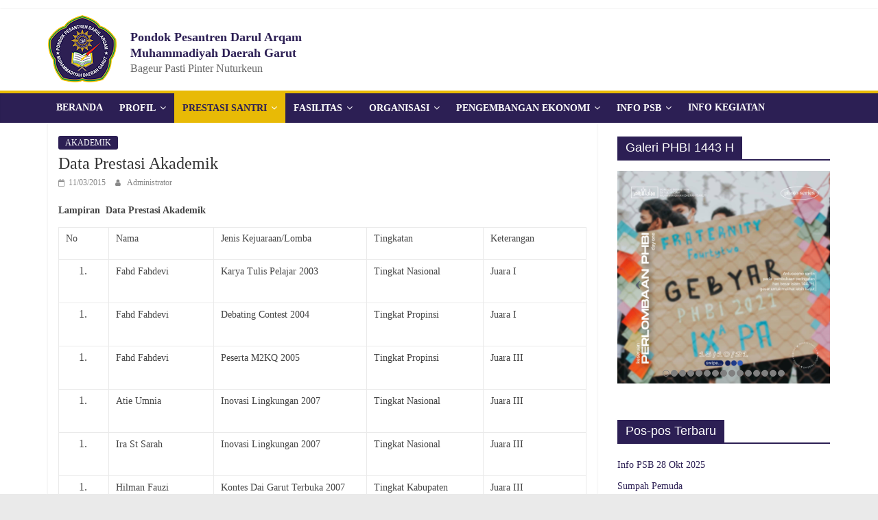

--- FILE ---
content_type: text/html; charset=UTF-8
request_url: https://darularqamgarut.sch.id/data-prestasi-akademik/
body_size: 15439
content:
<!DOCTYPE html>
<html lang="id-ID" prefix="og: http://ogp.me/ns#">
<head>
	<meta charset="UTF-8"/>
	<meta name="viewport" content="width=device-width, initial-scale=1">
	<meta name="google-site-verification" content="2qSJhlBCk4RMaNkLahrbZJBSQezjtp3GMeW48CDHIU8" />
	<meta name="facebook-domain-verification" content="6n7omktf2tej2r6cnr994yy9ncsi1n" />
	<link rel="profile" href="http://gmpg.org/xfn/11"/>
	<link rel="pingback" href="https://darularqamgarut.sch.id/xmlrpc.php"/>
	<title>Data Prestasi Akademik - Pondok Pesantren Darul Arqam Muhammadiyah Daerah Garut</title>

	  	<script type="text/javascript">function theChampLoadEvent(e){var t=window.onload;if(typeof window.onload!="function"){window.onload=e}else{window.onload=function(){t();e()}}}</script>
		<script type="text/javascript">var theChampDefaultLang = 'id_ID', theChampCloseIconPath = 'https://darularqamgarut.sch.id/wp-content/plugins/super-socializer/images/close.png';</script>
		<script> var theChampSiteUrl = 'https://darularqamgarut.sch.id', theChampVerified = 0, theChampEmailPopup = 0; </script>
			<script> var theChampSharingAjaxUrl = 'https://darularqamgarut.sch.id/wp-admin/admin-ajax.php', heateorSsFbMessengerAPI = 'https://www.facebook.com/dialog/send?app_id=595489497242932&display=popup&link=%encoded_post_url%&redirect_uri=%encoded_post_url%',heateorSsWhatsappShareAPI = 'web', heateorSsUrlCountFetched = [], heateorSsSharesText = 'Shares', heateorSsShareText = 'Share', theChampPluginIconPath = 'https://darularqamgarut.sch.id/wp-content/plugins/super-socializer/images/logo.png', theChampHorizontalSharingCountEnable = 0, theChampVerticalSharingCountEnable = 0, theChampSharingOffset = -10, theChampCounterOffset = -10, theChampMobileStickySharingEnabled = 0, heateorSsCopyLinkMessage = "Link copied.";
				</script>
			<style type="text/css">.the_champ_horizontal_sharing .theChampSharing{
					color: #fff;
				border-width: 0px;
		border-style: solid;
		border-color: transparent;
	}
		.the_champ_horizontal_sharing .theChampTCBackground{
		color:#666;
	}
		.the_champ_horizontal_sharing .theChampSharing:hover{
				border-color: transparent;
	}
	.the_champ_vertical_sharing .theChampSharing{
					color: #fff;
				border-width: 0px;
		border-style: solid;
		border-color: transparent;
	}
		.the_champ_vertical_sharing .theChampTCBackground{
		color:#666;
	}
		.the_champ_vertical_sharing .theChampSharing:hover{
				border-color: transparent;
	}
	</style>
	
<!-- This site is optimized with the Yoast SEO plugin v9.6 - https://yoast.com/wordpress/plugins/seo/ -->
<link rel="canonical" href="https://darularqamgarut.sch.id/data-prestasi-akademik/" />
<meta property="og:locale" content="id_ID" />
<meta property="og:type" content="article" />
<meta property="og:title" content="Data Prestasi Akademik - Pondok Pesantren Darul Arqam Muhammadiyah Daerah Garut" />
<meta property="og:description" content="Lampiran  Data Prestasi Akademik No Nama Jenis Kejuaraan/Lomba Tingkatan Keterangan Fahd Fahdevi Karya Tulis Pelajar 2003 Tingkat Nasional Juara I" />
<meta property="og:url" content="https://darularqamgarut.sch.id/data-prestasi-akademik/" />
<meta property="og:site_name" content="Pondok Pesantren Darul Arqam Muhammadiyah Daerah Garut" />
<meta property="article:section" content="AKADEMIK" />
<meta property="article:published_time" content="2015-03-11T09:45:44+00:00" />
<meta name="twitter:card" content="summary_large_image" />
<meta name="twitter:description" content="Lampiran  Data Prestasi Akademik No Nama Jenis Kejuaraan/Lomba Tingkatan Keterangan Fahd Fahdevi Karya Tulis Pelajar 2003 Tingkat Nasional Juara I" />
<meta name="twitter:title" content="Data Prestasi Akademik - Pondok Pesantren Darul Arqam Muhammadiyah Daerah Garut" />
<!-- / Yoast SEO plugin. -->

<link rel='dns-prefetch' href='//fonts.googleapis.com' />
<link rel='dns-prefetch' href='//s.w.org' />
<link rel="alternate" type="application/rss+xml" title="Pondok Pesantren Darul Arqam Muhammadiyah Daerah Garut &raquo; Feed" href="https://darularqamgarut.sch.id/feed/" />
<link rel="alternate" type="application/rss+xml" title="Pondok Pesantren Darul Arqam Muhammadiyah Daerah Garut &raquo; Umpan Komentar" href="https://darularqamgarut.sch.id/comments/feed/" />
<link rel="alternate" type="application/rss+xml" title="Pondok Pesantren Darul Arqam Muhammadiyah Daerah Garut &raquo; Data Prestasi Akademik Umpan Komentar" href="https://darularqamgarut.sch.id/data-prestasi-akademik/feed/" />
<!-- This site uses the Google Analytics by MonsterInsights plugin v7.4.1 - Using Analytics tracking - https://www.monsterinsights.com/ -->
<!-- Note: MonsterInsights is not currently configured on this site. The site owner needs to authenticate with Google Analytics in the MonsterInsights settings panel. -->
<!-- No UA code set -->
<!-- / Google Analytics by MonsterInsights -->
		<script type="text/javascript">
			window._wpemojiSettings = {"baseUrl":"https:\/\/s.w.org\/images\/core\/emoji\/11\/72x72\/","ext":".png","svgUrl":"https:\/\/s.w.org\/images\/core\/emoji\/11\/svg\/","svgExt":".svg","source":{"concatemoji":"https:\/\/darularqamgarut.sch.id\/wp-includes\/js\/wp-emoji-release.min.js?ver=4.9.16"}};
			!function(a,b,c){function d(a,b){var c=String.fromCharCode;l.clearRect(0,0,k.width,k.height),l.fillText(c.apply(this,a),0,0);var d=k.toDataURL();l.clearRect(0,0,k.width,k.height),l.fillText(c.apply(this,b),0,0);var e=k.toDataURL();return d===e}function e(a){var b;if(!l||!l.fillText)return!1;switch(l.textBaseline="top",l.font="600 32px Arial",a){case"flag":return!(b=d([55356,56826,55356,56819],[55356,56826,8203,55356,56819]))&&(b=d([55356,57332,56128,56423,56128,56418,56128,56421,56128,56430,56128,56423,56128,56447],[55356,57332,8203,56128,56423,8203,56128,56418,8203,56128,56421,8203,56128,56430,8203,56128,56423,8203,56128,56447]),!b);case"emoji":return b=d([55358,56760,9792,65039],[55358,56760,8203,9792,65039]),!b}return!1}function f(a){var c=b.createElement("script");c.src=a,c.defer=c.type="text/javascript",b.getElementsByTagName("head")[0].appendChild(c)}var g,h,i,j,k=b.createElement("canvas"),l=k.getContext&&k.getContext("2d");for(j=Array("flag","emoji"),c.supports={everything:!0,everythingExceptFlag:!0},i=0;i<j.length;i++)c.supports[j[i]]=e(j[i]),c.supports.everything=c.supports.everything&&c.supports[j[i]],"flag"!==j[i]&&(c.supports.everythingExceptFlag=c.supports.everythingExceptFlag&&c.supports[j[i]]);c.supports.everythingExceptFlag=c.supports.everythingExceptFlag&&!c.supports.flag,c.DOMReady=!1,c.readyCallback=function(){c.DOMReady=!0},c.supports.everything||(h=function(){c.readyCallback()},b.addEventListener?(b.addEventListener("DOMContentLoaded",h,!1),a.addEventListener("load",h,!1)):(a.attachEvent("onload",h),b.attachEvent("onreadystatechange",function(){"complete"===b.readyState&&c.readyCallback()})),g=c.source||{},g.concatemoji?f(g.concatemoji):g.wpemoji&&g.twemoji&&(f(g.twemoji),f(g.wpemoji)))}(window,document,window._wpemojiSettings);
		</script>
		<style type="text/css">
img.wp-smiley,
img.emoji {
	display: inline !important;
	border: none !important;
	box-shadow: none !important;
	height: 1em !important;
	width: 1em !important;
	margin: 0 .07em !important;
	vertical-align: -0.1em !important;
	background: none !important;
	padding: 0 !important;
}
</style>
<link rel='stylesheet' id='contact-form-7-css'  href='https://darularqamgarut.sch.id/wp-content/plugins/contact-form-7/includes/css/styles.css?ver=5.0.5' type='text/css' media='all' />
<link rel='stylesheet' id='circular_countdown_site_css-css'  href='https://darularqamgarut.sch.id/wp-content/plugins/lbg_countdown_pro_addon_visual_composer/circular_countdown/circularCountdown.css?ver=4.9.16' type='text/css' media='all' />
<link rel='stylesheet' id='rs-plugin-settings-css'  href='https://darularqamgarut.sch.id/wp-content/plugins/revslider/public/assets/css/settings.css?ver=5.4.8' type='text/css' media='all' />
<style id='rs-plugin-settings-inline-css' type='text/css'>
#rs-demo-id {}
</style>
<link rel='stylesheet' id='wp-pagenavi-css'  href='https://darularqamgarut.sch.id/wp-content/plugins/wp-pagenavi/pagenavi-css.css?ver=2.70' type='text/css' media='all' />
<link rel='stylesheet' id='wp-lightbox-2.min.css-css'  href='https://darularqamgarut.sch.id/wp-content/plugins/wp-lightbox-2/styles/lightbox.min.css?ver=1.3.4' type='text/css' media='all' />
<link rel='stylesheet' id='colormag_google_fonts-css'  href='//fonts.googleapis.com/css?family=Open+Sans%3A400%2C600&#038;ver=4.9.16' type='text/css' media='all' />
<link rel='stylesheet' id='colormag_style-css'  href='https://darularqamgarut.sch.id/wp-content/themes/colormag/style.css?ver=4.9.16' type='text/css' media='all' />
<link rel='stylesheet' id='colormag-fontawesome-css'  href='https://darularqamgarut.sch.id/wp-content/themes/colormag/fontawesome/css/font-awesome.css?ver=4.2.1' type='text/css' media='all' />
<link rel='stylesheet' id='the_champ_frontend_css-css'  href='https://darularqamgarut.sch.id/wp-content/plugins/super-socializer/css/front.css?ver=7.12.50' type='text/css' media='all' />
<link rel='stylesheet' id='the_champ_sharing_default_svg-css'  href='https://darularqamgarut.sch.id/wp-content/plugins/super-socializer/css/share-svg.css?ver=7.12.50' type='text/css' media='all' />
<link rel='stylesheet' id='bsf-Defaults-css'  href='https://darularqamgarut.sch.id/wp-content/uploads/smile_fonts/Defaults/Defaults.css?ver=4.9.16' type='text/css' media='all' />
<script type='text/javascript' src='https://darularqamgarut.sch.id/wp-includes/js/jquery/jquery.js?ver=1.12.4'></script>
<script type='text/javascript' src='https://darularqamgarut.sch.id/wp-includes/js/jquery/jquery-migrate.min.js?ver=1.4.1'></script>
<script type='text/javascript' src='https://darularqamgarut.sch.id/wp-content/plugins/lbg_countdown_pro_addon_visual_composer/circular_countdown/js/circularCountdown.js?ver=4.9.16'></script>
<script type='text/javascript' src='https://darularqamgarut.sch.id/wp-content/plugins/revslider/public/assets/js/jquery.themepunch.tools.min.js?ver=5.4.8'></script>
<script type='text/javascript' src='https://darularqamgarut.sch.id/wp-content/plugins/revslider/public/assets/js/jquery.themepunch.revolution.min.js?ver=5.4.8'></script>
<script type='text/javascript' src='https://darularqamgarut.sch.id/wp-content/themes/colormag/js/colormag-custom.js?ver=4.9.16'></script>
<!--[if lte IE 8]>
<script type='text/javascript' src='https://darularqamgarut.sch.id/wp-content/themes/colormag/js/html5shiv.min.js?ver=4.9.16'></script>
<![endif]-->
<link rel='https://api.w.org/' href='https://darularqamgarut.sch.id/wp-json/' />
<link rel="EditURI" type="application/rsd+xml" title="RSD" href="https://darularqamgarut.sch.id/xmlrpc.php?rsd" />
<link rel="wlwmanifest" type="application/wlwmanifest+xml" href="https://darularqamgarut.sch.id/wp-includes/wlwmanifest.xml" /> 

<link rel='shortlink' href='https://darularqamgarut.sch.id/?p=47' />
<link rel="alternate" type="application/json+oembed" href="https://darularqamgarut.sch.id/wp-json/oembed/1.0/embed?url=https%3A%2F%2Fdarularqamgarut.sch.id%2Fdata-prestasi-akademik%2F" />
<link rel="alternate" type="text/xml+oembed" href="https://darularqamgarut.sch.id/wp-json/oembed/1.0/embed?url=https%3A%2F%2Fdarularqamgarut.sch.id%2Fdata-prestasi-akademik%2F&#038;format=xml" />

<script type="text/javascript">function setREVStartSize(e){									
						try{ e.c=jQuery(e.c);var i=jQuery(window).width(),t=9999,r=0,n=0,l=0,f=0,s=0,h=0;
							if(e.responsiveLevels&&(jQuery.each(e.responsiveLevels,function(e,f){f>i&&(t=r=f,l=e),i>f&&f>r&&(r=f,n=e)}),t>r&&(l=n)),f=e.gridheight[l]||e.gridheight[0]||e.gridheight,s=e.gridwidth[l]||e.gridwidth[0]||e.gridwidth,h=i/s,h=h>1?1:h,f=Math.round(h*f),"fullscreen"==e.sliderLayout){var u=(e.c.width(),jQuery(window).height());if(void 0!=e.fullScreenOffsetContainer){var c=e.fullScreenOffsetContainer.split(",");if (c) jQuery.each(c,function(e,i){u=jQuery(i).length>0?u-jQuery(i).outerHeight(!0):u}),e.fullScreenOffset.split("%").length>1&&void 0!=e.fullScreenOffset&&e.fullScreenOffset.length>0?u-=jQuery(window).height()*parseInt(e.fullScreenOffset,0)/100:void 0!=e.fullScreenOffset&&e.fullScreenOffset.length>0&&(u-=parseInt(e.fullScreenOffset,0))}f=u}else void 0!=e.minHeight&&f<e.minHeight&&(f=e.minHeight);e.c.closest(".rev_slider_wrapper").css({height:f})					
						}catch(d){console.log("Failure at Presize of Slider:"+d)}						
					};</script>
<!-- Pondok Pesantren Darul Arqam Muhammadiyah Daerah Garut Internal Styles -->		<style type="text/css"> .colormag-button,blockquote,button,input[type=reset],input[type=button],input[type=submit],
		#masthead.colormag-header-clean #site-navigation.main-small-navigation .menu-toggle{background-color:#2c1f54}
		#site-title a,.next a:hover,.previous a:hover,.social-links i.fa:hover,a,
		#masthead.colormag-header-clean .social-links li:hover i.fa,
		#masthead.colormag-header-classic .social-links li:hover i.fa,
		#masthead.colormag-header-clean .breaking-news .newsticker a:hover,
		#masthead.colormag-header-classic .breaking-news .newsticker a:hover,
		#masthead.colormag-header-classic #site-navigation .fa.search-top:hover,
		#masthead.colormag-header-classic #site-navigation .random-post a:hover .fa-random,
		#masthead .main-small-navigation li:hover > .sub-toggle i,
		.better-responsive-menu #masthead .main-small-navigation .sub-toggle.active .fa  {color:#2c1f54}
		.fa.search-top:hover,
		#masthead.colormag-header-classic #site-navigation.main-small-navigation .menu-toggle,
		.main-navigation ul li.focus > a,
        #masthead.colormag-header-classic .main-navigation ul ul.sub-menu li.focus > a {background-color:#2c1f54}
		#site-navigation{border-top:4px solid #2c1f54}
		.home-icon.front_page_on,.main-navigation a:hover,.main-navigation ul li ul li a:hover,
		.main-navigation ul li ul li:hover>a,
		.main-navigation ul li.current-menu-ancestor>a,
		.main-navigation ul li.current-menu-item ul li a:hover,
		.main-navigation ul li.current-menu-item>a,
		.main-navigation ul li.current_page_ancestor>a,
		.main-navigation ul li.current_page_item>a,
		.main-navigation ul li:hover>a,
		.main-small-navigation li a:hover,
		.site-header .menu-toggle:hover,
		#masthead.colormag-header-classic .main-navigation ul ul.sub-menu li:hover > a,
		#masthead.colormag-header-classic .main-navigation ul ul.sub-menu li.current-menu-ancestor > a,
		#masthead.colormag-header-classic .main-navigation ul ul.sub-menu li.current-menu-item > a,
		#masthead .main-small-navigation li:hover > a,
		#masthead .main-small-navigation li.current-page-ancestor > a,
		#masthead .main-small-navigation li.current-menu-ancestor > a,
		#masthead .main-small-navigation li.current-page-item > a,
		#masthead .main-small-navigation li.current-menu-item > a{background-color:#2c1f54}
		.main-small-navigation .current-menu-item>a,.main-small-navigation .current_page_item>a {background:#2c1f54}
		#masthead.colormag-header-classic .main-navigation ul ul.sub-menu li:hover,
		#masthead.colormag-header-classic .main-navigation ul ul.sub-menu li.current-menu-ancestor,
		#masthead.colormag-header-classic .main-navigation ul ul.sub-menu li.current-menu-item,
		#masthead.colormag-header-classic #site-navigation .menu-toggle,
		#masthead.colormag-header-classic #site-navigation .menu-toggle:hover,
		#masthead.colormag-header-classic .main-navigation ul > li:hover > a,
        #masthead.colormag-header-classic .main-navigation ul > li.current-menu-item > a,
        #masthead.colormag-header-classic .main-navigation ul > li.current-menu-ancestor > a,
        #masthead.colormag-header-classic .main-navigation ul li.focus > a{ border-color:#2c1f54}
		.promo-button-area a:hover{border:2px solid #2c1f54;background-color:#2c1f54}
		#content .wp-pagenavi .current,
		#content .wp-pagenavi a:hover,.format-link .entry-content a,.pagination span{ background-color:#2c1f54}
		.pagination a span:hover{color:#2c1f54;border-color:#2c1f54}
		#content .comments-area a.comment-edit-link:hover,#content .comments-area a.comment-permalink:hover,
		#content .comments-area article header cite a:hover,.comments-area .comment-author-link a:hover{color:#2c1f54}
		.comments-area .comment-author-link span{background-color:#2c1f54}
		.comment .comment-reply-link:hover,.nav-next a,.nav-previous a{color:#2c1f54}
		#secondary .widget-title{border-bottom:2px solid #2c1f54}
		#secondary .widget-title span{background-color:#2c1f54}
		.footer-widgets-area .widget-title{border-bottom:2px solid #2c1f54}
		.footer-widgets-area .widget-title span,
		.colormag-footer--classic .footer-widgets-area .widget-title span::before{background-color:#2c1f54}
		.footer-widgets-area a:hover{color:#2c1f54}
		.advertisement_above_footer .widget-title{ border-bottom:2px solid #2c1f54}
		.advertisement_above_footer .widget-title span{background-color:#2c1f54}
		a#scroll-up i{color:#2c1f54}
		.page-header .page-title{border-bottom:2px solid #2c1f54}
		#content .post .article-content .above-entry-meta .cat-links a,
		.page-header .page-title span{ background-color:#2c1f54}
		#content .post .article-content .entry-title a:hover,
		.entry-meta .byline i,.entry-meta .cat-links i,.entry-meta a,
		.post .entry-title a:hover,.search .entry-title a:hover{color:#2c1f54}
		.entry-meta .post-format i{background-color:#2c1f54}
		.entry-meta .comments-link a:hover,.entry-meta .edit-link a:hover,.entry-meta .posted-on a:hover,
		.entry-meta .tag-links a:hover,.single #content .tags a:hover{color:#2c1f54}.more-link,
		.no-post-thumbnail{background-color:#2c1f54}
		.post-box .entry-meta .cat-links a:hover,.post-box .entry-meta .posted-on a:hover,
		.post.post-box .entry-title a:hover{color:#2c1f54}
		.widget_featured_slider .slide-content .above-entry-meta .cat-links a{background-color:#2c1f54}
		.widget_featured_slider .slide-content .below-entry-meta .byline a:hover,
		.widget_featured_slider .slide-content .below-entry-meta .comments a:hover,
		.widget_featured_slider .slide-content .below-entry-meta .posted-on a:hover,
		.widget_featured_slider .slide-content .entry-title a:hover{color:#2c1f54}
		.widget_highlighted_posts .article-content .above-entry-meta .cat-links a {background-color:#2c1f54}
		.byline a:hover,.comments a:hover,.edit-link a:hover,.posted-on a:hover,.tag-links a:hover,
		.widget_highlighted_posts .article-content .below-entry-meta .byline a:hover,
		.widget_highlighted_posts .article-content .below-entry-meta .comments a:hover,
		.widget_highlighted_posts .article-content .below-entry-meta .posted-on a:hover,
		.widget_highlighted_posts .article-content .entry-title a:hover{color:#2c1f54}
		.widget_featured_posts .article-content .above-entry-meta .cat-links a{background-color:#2c1f54}
		.widget_featured_posts .article-content .entry-title a:hover{color:#2c1f54}
		.widget_featured_posts .widget-title{border-bottom:2px solid #2c1f54}
		.widget_featured_posts .widget-title span{background-color:#2c1f54}
		.related-posts-main-title .fa,.single-related-posts .article-content .entry-title a:hover{color:#2c1f54} .widget_slider_area .widget-title,.widget_beside_slider .widget-title { border-bottom:2px solid #2c1f54} .widget_slider_area .widget-title span,.widget_beside_slider .widget-title span { background-color:#2c1f54}
		 @media (max-width: 768px) {.better-responsive-menu .sub-toggle{background-color:#0e0136}}</style>
				<style type="text/css" id="wp-custom-css">
			.post .featured-image {
	max-height: 250px;
	overflow: hidden;
}
#header-text {
	/*float: left;*/
	padding-right: 20px;
	margin-top:20px;
}
#site-title a {
	color: #2c1f54;
	font-size: 18px;
	font-weight: bold;
	font-family: 'raleway';
}
.widget_beside_slider {
	float: right;
	width: 35%;
}

.widget_highlighted_posts img {
	max-height: 150px;
}
#header-text-nav-wrap {
	padding: 10px 0 5px;
}
p {
	line-height: 1.4;
	font-size: 14px;
	font-family: 'raleway';
}
h4 {
	font-size: 18px;
	font-family: 'raleway';
}
.vc_btn3.vc_btn3-size-md {
	font-size: 12px;
	padding-top: 8px;
	padding-bottom: 8px;
	padding-left: 10px;
	padding-right: 10px;
}
.vc_gitem-zone {
	max-height: 150px;
}
.contact-data {
	padding: 0;
	margin: 0;
	list-style: none;
}
/* --- contact data --- */
.contact-data li
{
	display: table;
	width: 100%;
	/*color: #666;
	background: #F0F0F0;*/
}
.contact-data li[class^="social-"],
.contact-data li[class*=" social-"]
{
	font-family: 'social';
}
.contact-data li[class^="template-"],
.contact-data li[class*=" template-"]
{
	font-family: 'template';
}
.contact-data li[class^="social-"],
.contact-data li[class*=" social-"],
.contact-data li[class^="template-"],
.contact-data li[class*=" template-"]
{
	font-size: 16px;
	/*color: #AAA;*/
}
.contact-data li::before
{
	display: table-cell;
	width: 75px;
	text-align: center;
	font-size: 16px;
	color: #AAA;
	border-right: 1px solid #E5E5E5;
}
.contact-data li:nth-child(even)
{
	background: transparent;
}
.contact-data li .value
{
	font-family: 'Raleway', 'Arial', sans-serif;
	font-size: 14px;
	/*color: #666;*/
	display: table-cell;
	vertical-align: middle;
	padding: 13px 20px 13px 20px;
	line-height: 1.71429;
}
.footer .contact-data li
{
	background: transparent;
	color: #BAC0C5;
}
.footer .widget .contact-data li .value
{
	display: table-cell;
	color: #BAC0C5;
	padding: 10px 0 10px 15px;
}
.footer .widget .contact-data li::before
{
	display: table-cell;
	width: 16px;
	text-align: left;
	border: none;
	color: #BAC0C5;
	vertical-align: text-top;
	padding-top: 15px;
}
.vc_col-sm-2 .contact-data li
{
	display: block;
	word-wrap: break-word;
}
.vc_col-sm-2 .contact-data li .value
{
	display: block;
	padding: 13px 20px;
}
.vc_col-sm-2 .contact-data li::before
{
	display: none;
}
.vc_col-sm-3 .contact-data li::before
{	
	width: 65px;
}
.vc_col-sm-3 .contact-data li .value
{
	padding: 13px 20px;
}
.bayangan {
	color: #f7ea87;
	text-shadow: 2px 2px 2px rgba(0,0,0,1);
}
.putih h4 {
	color: white;
	font-weight: bold;
}
#colophon .widget ul li {
	border-bottom: none;
	padding:0px;
}
.vc_gitem-zone {
	background-position: 50% 25%;
}
h3 {
	font-size: 24px;
}
.vc_custom_heading.vc_gitem-post-data.vc_gitem-post-data-source-post_excerpt p {
	font-size: 12px;
}
.type-post .entry-title, .type-page .entry-title {
	font-size: 20px;
	line-height: 1.2;
	font-family: Raleway;
}
.page-header .page-title {
	border-bottom: 2px solid #2c1f54;
	font-size: 18px;
	margin-bottom: 15px;
	padding-bottom: 0;
}
.page-header .page-title span {
	background-color: #2c1f54;
	color: #ffffff;
	padding: 6px 12px;
	display: inline-block;
}
#secondary .widget-title span {
	background-color: #2c1f54;
	color: #ffffff;
	padding: 6px 12px;
	display: inline-block;
}
#secondary .widget-title {
	border-bottom: 2px solid #2c1f54;
	font-size: 18px;
	margin-bottom: 15px;
	padding-bottom: 0;
}
.more-link {
	display: inline-block;
	background-color: #2c1f54;
	border-radius: 3px;
}
#content .post .article-content .above-entry-meta .cat-links a {
	background-color: #2c1f54;
	border-radius: 3px;
	color: #ffffff;
	font-size: 12px;
	padding: 3px 10px;
}
.footer-widgets-area .widget-title span, .colormag-footer--classic .footer-widgets-area .widget-title span::before {
	background-color: #e8ba06;
}
#site-navigation {
	border-top: 4px solid #e8ba06;
}
.home-icon.front_page_on, .main-navigation a:hover, .main-navigation ul li ul li a:hover, .main-navigation ul li ul li:hover > a, .main-navigation ul li.current-menu-ancestor > a, .main-navigation ul li.current-menu-item ul li a:hover, .main-navigation ul li.current-menu-item > a, .main-navigation ul li.current_page_ancestor > a, .main-navigation ul li.current_page_item > a, .main-navigation ul li:hover > a, .main-small-navigation li a:hover, .site-header .menu-toggle:hover, #masthead.colormag-header-classic .main-navigation ul ul.sub-menu li:hover > a, #masthead.colormag-header-classic .main-navigation ul ul.sub-menu li.current-menu-ancestor > a, #masthead.colormag-header-classic .main-navigation ul ul.sub-menu li.current-menu-item > a, #masthead .main-small-navigation li:hover > a, #masthead .main-small-navigation li.current-page-ancestor > a, #masthead .main-small-navigation li.current-menu-ancestor > a, #masthead .main-small-navigation li.current-page-item > a, #masthead .main-small-navigation li.current-menu-item > a {
	background-color: #e8ba06;
	color: #2c1f54;
}

#site-navigation {
	background-color: #2c1f54;
}
.main-navigation .sub-menu, .main-navigation .children {
	background-color: #2c1f54;
}
.footer-widgets-wrapper {
	background-color: #2c1f54;
}
.colormag-footer--classic .footer-socket-wrapper {
	background-color: #1e1548;
}
p {text-align:justify}
#secondary {
	margin-top: 20px;
}
#content .post .article-content .entry-title {
	font-size: 1.5em;
}
blockquote p {
	font-size: 0.9em;
}
h3 {font-size:1.2em}
@media screen and (max-width:720px) {
	#site-description {
	text-align: center;
}
}
.carousel-custom .wpb_single_image img {
    height: 300px !important;
    width: 100% !important;
    object-fit: cover !important;
}		</style>
	<noscript><style> .wpb_animate_when_almost_visible { opacity: 1; }</style></noscript>	<!-- Facebook Pixel Code -->
<script>
  !function(f,b,e,v,n,t,s)
  {if(f.fbq)return;n=f.fbq=function(){n.callMethod?
  n.callMethod.apply(n,arguments):n.queue.push(arguments)};
  if(!f._fbq)f._fbq=n;n.push=n;n.loaded=!0;n.version='2.0';
  n.queue=[];t=b.createElement(e);t.async=!0;
  t.src=v;s=b.getElementsByTagName(e)[0];
  s.parentNode.insertBefore(t,s)}(window, document,'script',
  'https://connect.facebook.net/en_US/fbevents.js');
  fbq('init', '214911920800330');
  fbq('track', 'PageView');
</script>
<noscript><img height="1" width="1" style="display:none"
  src="https://www.facebook.com/tr?id=214911920800330&ev=PageView&noscript=1"
/></noscript>
<!-- End Facebook Pixel Code -->

<!-- Google tag (gtag.js) -->
<script async src="https://www.googletagmanager.com/gtag/js?id=G-NN2F12XPGF"></script>
<script>
  window.dataLayer = window.dataLayer || [];
  function gtag(){dataLayer.push(arguments);}
  gtag('js', new Date());

  gtag('config', 'G-NN2F12XPGF');
</script>

</head>

<body class="post-template-default single single-post postid-47 single-format-standard wp-custom-logo  wide better-responsive-menu wpb-js-composer js-comp-ver-6.4.1 vc_responsive">


<div id="page" class="hfeed site">
	
	
	<header id="masthead" class="site-header clearfix ">
		<div id="header-text-nav-container" class="clearfix">

						<div class="news-bar">
				<div class="inner-wrap clearfix">
					
					
									</div>
			</div>
		
			
			
		<div class="inner-wrap">

			<div id="header-text-nav-wrap" class="clearfix">
				<div id="header-left-section">
											<div id="header-logo-image">
							<a href="https://darularqamgarut.sch.id/" class="custom-logo-link" rel="home" itemprop="url"><img width="100" height="98" src="https://darularqamgarut.sch.id/wp-content/uploads/2018/12/Logo-DA.png" class="custom-logo" alt="Pondok Pesantren Darul Arqam Muhammadiyah Daerah Garut" itemprop="logo" /></a>						</div><!-- #header-logo-image -->
											<div id="header-text" class="">
													<h3 id="site-title">
								<a href="https://darularqamgarut.sch.id/" title="Pondok Pesantren Darul Arqam Muhammadiyah Daerah Garut" rel="home">Pondok Pesantren Darul Arqam Muhammadiyah Daerah Garut</a>
							</h3>
																		<p id="site-description">Bageur Pasti Pinter Nuturkeun</p>
						<!-- #site-description -->
					</div><!-- #header-text -->
				</div><!-- #header-left-section -->
				<div id="header-right-section">
									</div><!-- #header-right-section -->

			</div><!-- #header-text-nav-wrap -->

		</div><!-- .inner-wrap -->

		
			
			
		<nav id="site-navigation" class="main-navigation clearfix" role="navigation">
			<div class="inner-wrap clearfix">
				
				<p class="menu-toggle"></p>
				<div class="menu-primary-container"><ul id="menu-mainmenu" class="menu"><li id="menu-item-266" class="menu-item menu-item-type-custom menu-item-object-custom menu-item-home menu-item-266"><a href="https://darularqamgarut.sch.id">Beranda</a></li>
<li id="menu-item-329" class="menu-item menu-item-type-taxonomy menu-item-object-category menu-item-has-children menu-item-329"><a href="https://darularqamgarut.sch.id/category/profil/">PROFIL</a>
<ul class="sub-menu">
	<li id="menu-item-1069" class="menu-item menu-item-type-custom menu-item-object-custom menu-item-has-children menu-item-1069"><a href="#">MADRASAH ALIYAH</a>
	<ul class="sub-menu">
		<li id="menu-item-1072" class="menu-item menu-item-type-post_type menu-item-object-post menu-item-1072"><a href="https://darularqamgarut.sch.id/profil-madrasah-aliyah-darul-arqam-putra/">Profil Madrasah Aliyah Darul Arqam Putra</a></li>
		<li id="menu-item-1071" class="menu-item menu-item-type-post_type menu-item-object-post menu-item-1071"><a href="https://darularqamgarut.sch.id/profil-madrasah-aliyah-darul-arqam-putri/">Profil Madrasah Aliyah Darul Arqam Putri</a></li>
	</ul>
</li>
	<li id="menu-item-1070" class="menu-item menu-item-type-custom menu-item-object-custom menu-item-has-children menu-item-1070"><a href="#">MADRASAH TSANAWIYAH</a>
	<ul class="sub-menu">
		<li id="menu-item-1034" class="menu-item menu-item-type-post_type menu-item-object-post menu-item-1034"><a href="https://darularqamgarut.sch.id/profil-madrasah-tsanawiyah-darul-arqam-putra/">Profil Madrasah Tsanawiyah Darul Arqam Putra</a></li>
		<li id="menu-item-1035" class="menu-item menu-item-type-post_type menu-item-object-post menu-item-1035"><a href="https://darularqamgarut.sch.id/profil-madrasah-tsanawiyah-darul-arqam-putri/">Profil Madrasah Tsanawiyah Darul Arqam Putri</a></li>
	</ul>
</li>
	<li id="menu-item-288" class="menu-item menu-item-type-post_type menu-item-object-post menu-item-has-children menu-item-288"><a href="https://darularqamgarut.sch.id/visi-misi-tujuan/">VISI &#038; MISI</a>
	<ul class="sub-menu">
		<li id="menu-item-1125" class="menu-item menu-item-type-post_type menu-item-object-post menu-item-1125"><a href="https://darularqamgarut.sch.id/visi-dan-misi-madrasah-aliyah-darul-arqam/">VISI &#038; MISI MADRASAH ALIYAH</a></li>
		<li id="menu-item-1126" class="menu-item menu-item-type-post_type menu-item-object-post menu-item-1126"><a href="https://darularqamgarut.sch.id/visi-dan-misi-madrasah-tsanawiyah-darul-arqam/">VISI &#038; MISI MADRASAH TSANAWIYAH</a></li>
	</ul>
</li>
	<li id="menu-item-1119" class="menu-item menu-item-type-post_type menu-item-object-post menu-item-1119"><a href="https://darularqamgarut.sch.id/struktur-organisasi/">STRUKTUR ORGANISASI MADRASAH</a></li>
	<li id="menu-item-330" class="menu-item menu-item-type-post_type menu-item-object-post menu-item-330"><a href="https://darularqamgarut.sch.id/data-sekolah/">APARATUR MA&#8217;HAD</a></li>
	<li id="menu-item-334" class="menu-item menu-item-type-post_type menu-item-object-post menu-item-334"><a href="https://darularqamgarut.sch.id/kepala-sekolah/">KEPALA SEKOLAH</a></li>
	<li id="menu-item-331" class="menu-item menu-item-type-post_type menu-item-object-post menu-item-has-children menu-item-331"><a href="https://darularqamgarut.sch.id/tenaga-edukatif/">GURU</a>
	<ul class="sub-menu">
		<li id="menu-item-1109" class="menu-item menu-item-type-post_type menu-item-object-post menu-item-1109"><a href="https://darularqamgarut.sch.id/data-guru-madrasah-aliyah-putra-tahun-pelajaran-2022-2023/">Data Guru Madrasah Aliyah Putra Tahun Pelajaran 2022 – 2023</a></li>
		<li id="menu-item-1108" class="menu-item menu-item-type-post_type menu-item-object-post menu-item-1108"><a href="https://darularqamgarut.sch.id/data-guru-madrasah-aliyah-putri-tahun-pelajaran-2022-2023/">Data Guru Madrasah Aliyah Putri Tahun Pelajaran 2022 – 2023</a></li>
		<li id="menu-item-1103" class="menu-item menu-item-type-post_type menu-item-object-post menu-item-1103"><a href="https://darularqamgarut.sch.id/data-guru-madrasah-tsanawiyah-putra-tahun-pelajaran-2022-2023/">Data Guru Madrasah Tsanawiyah Putra Tahun Pelajaran 2022 – 2023</a></li>
		<li id="menu-item-1102" class="menu-item menu-item-type-post_type menu-item-object-post menu-item-1102"><a href="https://darularqamgarut.sch.id/data-guru-madrasah-tsanawiyah-putri-tahun-pelajaran-2022-2023/">Data Guru Madrasah Tsanawiyah Putri Tahun Pelajaran 2022 – 2023</a></li>
	</ul>
</li>
	<li id="menu-item-333" class="menu-item menu-item-type-post_type menu-item-object-post menu-item-333"><a href="https://darularqamgarut.sch.id/tenaga-administrasi/">TENAGA ADMINISTRASI</a></li>
	<li id="menu-item-1114" class="menu-item menu-item-type-post_type menu-item-object-post menu-item-1114"><a href="https://darularqamgarut.sch.id/kalendar-pendidikan-tahun-pelajaran-2022-2023/">KALENDAR PENDIDIKAN 2022 – 2023</a></li>
</ul>
</li>
<li id="menu-item-338" class="menu-item menu-item-type-taxonomy menu-item-object-category current-menu-ancestor current-menu-parent menu-item-has-children menu-item-338"><a href="https://darularqamgarut.sch.id/category/prestasi/prestasi-santri/">PRESTASI SANTRI</a>
<ul class="sub-menu">
	<li id="menu-item-291" class="menu-item menu-item-type-post_type menu-item-object-post current-menu-item menu-item-291"><a href="https://darularqamgarut.sch.id/data-prestasi-akademik/">PRESTASI AKADEMIK</a></li>
	<li id="menu-item-1296" class="menu-item menu-item-type-post_type menu-item-object-post menu-item-1296"><a href="https://darularqamgarut.sch.id/prestasi-santri-tahun-pelajaran-2024-2025/">PRESTASI 2024 – 2025</a></li>
	<li id="menu-item-1090" class="menu-item menu-item-type-post_type menu-item-object-post menu-item-1090"><a href="https://darularqamgarut.sch.id/prestasi-santri-tahun-pelajaran-2022-2023/">PRESTASI 2022 – 2023</a></li>
	<li id="menu-item-1083" class="menu-item menu-item-type-post_type menu-item-object-post menu-item-1083"><a href="https://darularqamgarut.sch.id/prestasi-santri-tahun-pelajaran-2021-2022/">PRESTASI 2021 – 2022</a></li>
	<li id="menu-item-1082" class="menu-item menu-item-type-post_type menu-item-object-post menu-item-1082"><a href="https://darularqamgarut.sch.id/prestasi-santri-tahun-pelajaran-2020-2021/">PRESTASI 2020 – 2021</a></li>
	<li id="menu-item-294" class="menu-item menu-item-type-post_type menu-item-object-post menu-item-294"><a href="https://darularqamgarut.sch.id/rangking-kelas-2015-2016/">PRESTASI 2017-2019</a></li>
	<li id="menu-item-296" class="menu-item menu-item-type-post_type menu-item-object-post menu-item-296"><a href="https://darularqamgarut.sch.id/prestasi-2016-2017/">PRESTASI 2016 &#8211; 2017</a></li>
	<li id="menu-item-295" class="menu-item menu-item-type-post_type menu-item-object-post menu-item-295"><a href="https://darularqamgarut.sch.id/prestasi-2015-2016-mts/">PRESTASI 2015 &#8211; 2016 (MTs)</a></li>
	<li id="menu-item-292" class="menu-item menu-item-type-post_type menu-item-object-post menu-item-292"><a href="https://darularqamgarut.sch.id/prestasi-2015-2016/">PRESTASI 2015 &#8211; 2016 (MA)</a></li>
	<li id="menu-item-289" class="menu-item menu-item-type-post_type menu-item-object-post menu-item-289"><a href="https://darularqamgarut.sch.id/prestasi-20152016/">PRESTASI 2014-2015</a></li>
	<li id="menu-item-290" class="menu-item menu-item-type-post_type menu-item-object-post menu-item-290"><a href="https://darularqamgarut.sch.id/santri-beasiswa-ke-amerika/">BEASISWA KE AMERIKA</a></li>
</ul>
</li>
<li id="menu-item-267" class="menu-item menu-item-type-post_type menu-item-object-post menu-item-has-children menu-item-267"><a href="https://darularqamgarut.sch.id/aula/">FASILITAS</a>
<ul class="sub-menu">
	<li id="menu-item-281" class="menu-item menu-item-type-post_type menu-item-object-post menu-item-281"><a href="https://darularqamgarut.sch.id/aula/">AULA</a></li>
	<li id="menu-item-282" class="menu-item menu-item-type-post_type menu-item-object-post menu-item-282"><a href="https://darularqamgarut.sch.id/lab-mipa/">LAB. MIPA</a></li>
	<li id="menu-item-283" class="menu-item menu-item-type-post_type menu-item-object-post menu-item-283"><a href="https://darularqamgarut.sch.id/lab-bahasa/">LAB. BAHASA</a></li>
	<li id="menu-item-284" class="menu-item menu-item-type-post_type menu-item-object-post menu-item-284"><a href="https://darularqamgarut.sch.id/sarana-olahraga/">SARANA OLAH RAGA</a></li>
	<li id="menu-item-285" class="menu-item menu-item-type-post_type menu-item-object-post menu-item-has-children menu-item-285"><a href="https://darularqamgarut.sch.id/sarana-ibadah/">SARANA IBADAH</a>
	<ul class="sub-menu">
		<li id="menu-item-301" class="menu-item menu-item-type-post_type menu-item-object-post menu-item-301"><a href="https://darularqamgarut.sch.id/sarana-ibadah/">MASJID DARUL ARQAM</a></li>
	</ul>
</li>
	<li id="menu-item-286" class="menu-item menu-item-type-post_type menu-item-object-post menu-item-286"><a href="https://darularqamgarut.sch.id/perpustakaan/">PERPUSTAKAAN</a></li>
	<li id="menu-item-287" class="menu-item menu-item-type-post_type menu-item-object-post menu-item-287"><a href="https://darularqamgarut.sch.id/lab-komputer/">LAB. KOMPUTER</a></li>
</ul>
</li>
<li id="menu-item-275" class="menu-item menu-item-type-post_type menu-item-object-post menu-item-has-children menu-item-275"><a href="https://darularqamgarut.sch.id/hw/">ORGANISASI</a>
<ul class="sub-menu">
	<li id="menu-item-303" class="menu-item menu-item-type-post_type menu-item-object-post menu-item-303"><a href="https://darularqamgarut.sch.id/hw/">HW PUTRA/PUTRI</a></li>
	<li id="menu-item-1258" class="menu-item menu-item-type-custom menu-item-object-custom menu-item-1258"><a href="https://my.ipm.or.id/">IPM Darul Arqam</a></li>
	<li id="menu-item-307" class="menu-item menu-item-type-post_type menu-item-object-post menu-item-307"><a href="https://darularqamgarut.sch.id/tapak-suci/">TAPAK SUCI</a></li>
</ul>
</li>
<li id="menu-item-317" class="menu-item menu-item-type-taxonomy menu-item-object-category menu-item-has-children menu-item-317"><a href="https://darularqamgarut.sch.id/category/pengembangan-ekonomi-pesantren/pengembangan-ekonomi/">PENGEMBANGAN EKONOMI</a>
<ul class="sub-menu">
	<li id="menu-item-718" class="menu-item menu-item-type-custom menu-item-object-custom menu-item-718"><a href="https://annamiroh.darularqamgarut.sch.id/">KBIH An-namiroh</a></li>
	<li id="menu-item-715" class="menu-item menu-item-type-custom menu-item-object-custom menu-item-715"><a href="https://www.instagram.com/klinikdarularqamgarut/">Klinik Darul Arqam</a></li>
	<li id="menu-item-1245" class="menu-item menu-item-type-custom menu-item-object-custom menu-item-1245"><a href="https://www.instagram.com/elmathbach/">Catering &#8211; elMathbach</a></li>
	<li id="menu-item-300" class="menu-item menu-item-type-post_type menu-item-object-post menu-item-300"><a href="https://darularqamgarut.sch.id/laundry/">Laundry</a></li>
	<li id="menu-item-1246" class="menu-item menu-item-type-custom menu-item-object-custom menu-item-1246"><a href="https://www.instagram.com/koffiekyran/">Koffiekyran</a></li>
	<li id="menu-item-298" class="menu-item menu-item-type-post_type menu-item-object-post menu-item-298"><a href="https://darularqamgarut.sch.id/pengembangan-ekonomi-2/">Pengolahan Sampah</a></li>
</ul>
</li>
<li id="menu-item-1498" class="menu-item menu-item-type-post_type menu-item-object-page menu-item-has-children menu-item-1498"><a href="https://darularqamgarut.sch.id/info-psb/">INFO PSB</a>
<ul class="sub-menu">
	<li id="menu-item-1516" class="menu-item menu-item-type-post_type menu-item-object-post menu-item-1516"><a href="https://darularqamgarut.sch.id/alur-pendaftaran-penerimanaan-santri-baru-psb/">ALUR PENDAFTARAN PSB</a></li>
	<li id="menu-item-1517" class="menu-item menu-item-type-custom menu-item-object-custom menu-item-1517"><a href="https://psb.darularqamgarut.my.id/">PENDAFTARAN PSB</a></li>
	<li id="menu-item-1527" class="menu-item menu-item-type-custom menu-item-object-custom menu-item-1527"><a href="https://docs.google.com/forms/d/e/1FAIpQLScBRVNI4eVnoEXvDYAcljqL-xr19ZSD3bXAda-jCeJdzO3X_A/viewform?usp=dialog">OPEN HOUSE BATCH 1</a></li>
	<li id="menu-item-1535" class="menu-item menu-item-type-custom menu-item-object-custom menu-item-1535"><a href="https://forms.gle/uXqH8gamV9v8aKwGA">OPEN HOUSE BATCH 2</a></li>
</ul>
</li>
<li id="menu-item-1549" class="menu-item menu-item-type-taxonomy menu-item-object-category menu-item-1549"><a href="https://darularqamgarut.sch.id/category/info-kegiatan/">INFO KEGIATAN</a></li>
</ul></div>
				
							</div>
		</nav>

		
		</div><!-- #header-text-nav-container -->

		
	</header>

		
	<div id="main" class="clearfix">
		<div class="inner-wrap clearfix">

	
	<div id="primary">
		<div id="content" class="clearfix">

			
				
<article id="post-47" class="post-47 post type-post status-publish format-standard hentry category-akademik">
	
   
   
   <div class="article-content clearfix">

   
   <div class="above-entry-meta"><span class="cat-links"><a href="https://darularqamgarut.sch.id/category/prestasi/akademik/"  rel="category tag">AKADEMIK</a>&nbsp;</span></div>
      <header class="entry-header">
   		<h1 class="entry-title">
   			Data Prestasi Akademik   		</h1>
   	</header>

   	<div class="below-entry-meta">
			<span class="posted-on"><a href="https://darularqamgarut.sch.id/data-prestasi-akademik/" title="09:45" rel="bookmark"><i class="fa fa-calendar-o"></i> <time class="entry-date published" datetime="2015-03-11T09:45:44+00:00">11/03/2015</time></a></span>
			<span class="byline">
				<span class="author vcard">
					<i class="fa fa-user"></i>
					<a class="url fn n"
					   href="https://darularqamgarut.sch.id/author/admin/"
					   title="Administrator">Administrator					</a>
				</span>
			</span>

			</div>
   	<div class="entry-content clearfix">
   		<p><strong>Lampiran  Data Prestasi Akademik</strong></p>
<table border="1" cellspacing="0" cellpadding="0">
<tbody>
<tr>
<td width="41" valign="top">
<p align="center">No</p>
</td>
<td width="116" valign="top">
<p align="center">Nama</p>
</td>
<td width="169" valign="top">
<p align="center">Jenis   Kejuaraan/Lomba</p>
</td>
<td width="129" valign="top">
<p align="center">Tingkatan</p>
</td>
<td width="113" valign="top">
<p align="center">Keterangan</p>
</td>
</tr>
<tr>
<td width="41" valign="top">
<ol>
<li> </li>
</ol>
</td>
<td width="116" valign="top">
<p>Fahd Fahdevi</p>
</td>
<td width="169" valign="top">
<p>Karya Tulis Pelajar 2003</p>
</td>
<td width="129" valign="top">
<p>Tingkat Nasional</p>
</td>
<td width="113" valign="top">
<p>Juara I</p>
</td>
</tr>
<tr>
<td width="41" valign="top">
<ol>
<li> </li>
</ol>
</td>
<td width="116" valign="top">
<p>Fahd Fahdevi</p>
</td>
<td width="169" valign="top">
<p>Debating Contest 2004</p>
</td>
<td width="129" valign="top">
<p>Tingkat Propinsi</p>
</td>
<td width="113" valign="top">
<p>Juara I</p>
</td>
</tr>
<tr>
<td width="41" valign="top">
<ol>
<li> </li>
</ol>
</td>
<td width="116" valign="top">
<p>Fahd Fahdevi</p>
</td>
<td width="169" valign="top">
<p>Peserta M2KQ 2005</p>
</td>
<td width="129" valign="top">
<p>Tingkat Propinsi</p>
</td>
<td width="113" valign="top">
<p>Juara III</p>
</td>
</tr>
<tr>
<td width="41" valign="top">
<ol>
<li> </li>
</ol>
</td>
<td width="116" valign="top">
<p>Atie Umnia</p>
</td>
<td width="169" valign="top">
<p>Inovasi Lingkungan 2007</p>
</td>
<td width="129" valign="top">
<p>Tingkat Nasional</p>
</td>
<td width="113" valign="top">
<p>Juara III</p>
</td>
</tr>
<tr>
<td width="41" valign="top">
<ol>
<li> </li>
</ol>
</td>
<td width="116" valign="top">
<p>Ira St Sarah</p>
</td>
<td width="169" valign="top">
<p>Inovasi Lingkungan 2007</p>
</td>
<td width="129" valign="top">
<p>Tingkat Nasional</p>
</td>
<td width="113" valign="top">
<p>Juara III</p>
</td>
</tr>
<tr>
<td width="41" valign="top">
<ol>
<li> </li>
</ol>
</td>
<td width="116" valign="top">
<p>Hilman Fauzi</p>
</td>
<td width="169" valign="top">
<p>Kontes Dai Garut Terbuka 2007</p>
</td>
<td width="129" valign="top">
<p>Tingkat Kabupaten</p>
</td>
<td width="113" valign="top">
<p>Juara III</p>
</td>
</tr>
<tr>
<td width="41" valign="top">
<ol>
<li> </li>
</ol>
</td>
<td width="116" valign="top">
<p>Dwi Aditya</p>
</td>
<td width="169" valign="top">
<p>English Contest UPI 2008</p>
</td>
<td width="129" valign="top">
<p>Tingkat Propinsi</p>
</td>
<td width="113" valign="top">
<p>Juara I</p>
</td>
</tr>
<tr>
<td width="41" valign="top">
<ol>
<li> </li>
</ol>
</td>
<td width="116" valign="top">
<p>Zahra S</p>
</td>
<td width="169" valign="top">
<p>Lomba Kreativ Competiton 2008</p>
</td>
<td width="129" valign="top">
<p>Tingkat Propinsi</p>
</td>
<td width="113" valign="top">
<p>Juara III</p>
</td>
</tr>
<tr>
<td width="41" valign="top">
<ol>
<li> </li>
</ol>
</td>
<td width="116" valign="top">
<p>Iqbal CK dkk</p>
</td>
<td width="169" valign="top">
<p>Nasyid 2008</p>
</td>
<td width="129" valign="top">
<p>Tingkat Kabupaten</p>
</td>
<td width="113" valign="top">
<p>Juara I</p>
</td>
</tr>
<tr>
<td width="41" valign="top">
<ol>
<li> </li>
</ol>
</td>
<td width="116" valign="top">
<p>Muh Syamsudin</p>
</td>
<td width="169" valign="top">
<p>Tapak Suci 2008</p>
</td>
<td width="129" valign="top">
<p>Tingkat Propinsi</p>
</td>
<td width="113" valign="top">
<p>Juara III</p>
</td>
</tr>
<tr>
<td width="41" valign="top">
<ol>
<li> </li>
</ol>
</td>
<td width="116" valign="top">
<p>Dilla Annisa</p>
</td>
<td width="169" valign="top">
<p>Peserta Lomba Desain Busana   Muslim MSE 2009</p>
</td>
<td width="129" valign="top">
<p>Tingkat Nasional</p>
</td>
<td width="113" valign="top">
<p>Juara III</p>
</td>
</tr>
<tr>
<td width="41" valign="top">
<ol>
<li> </li>
</ol>
</td>
<td width="116" valign="top">
<p>Ria Haryanti</p>
</td>
<td width="169" valign="top">
<p>Lomba Penggunaan Alat Peraga   MIPA MSE 2009</p>
</td>
<td width="129" valign="top">
<p>Tingkat Nasional</p>
</td>
<td width="113" valign="top">
<p>Juara III</p>
</td>
</tr>
<tr>
<td width="41" valign="top">
<ol>
<li> </li>
</ol>
</td>
<td width="116" valign="top">
<p>Susi Sulistiarsih</p>
</td>
<td width="169" valign="top">
<p>Peserta Lomba Desain Grafis MSE   2009</p>
</td>
<td width="129" valign="top">
<p>Tingkat Nasional</p>
</td>
<td width="113" valign="top">
<p>Juara III</p>
</td>
</tr>
<tr>
<td width="41" valign="top">
<ol>
<li> </li>
</ol>
</td>
<td width="116" valign="top">
<p>Dilla dan Abizar</p>
</td>
<td width="169" valign="top">
<p>Desain Majalah Ekspo MSE 2009</p>
</td>
<td width="129" valign="top">
<p>Tingkat Nasional</p>
</td>
<td width="113" valign="top">
<p>Juara III</p>
</td>
</tr>
<tr>
<td width="41" valign="top">
<ol>
<li> </li>
</ol>
</td>
<td width="116" valign="top">
<p>Anisa F, Taqia dan Tia</p>
</td>
<td width="169" valign="top">
<p>Cerdas Cermat MSE 2009</p>
</td>
<td width="129" valign="top">
<p>Tingkat Nasional</p>
</td>
<td width="113" valign="top">
<p>Juara III</p>
</td>
</tr>
<tr>
<td width="41" valign="top">
<ol>
<li> </li>
</ol>
</td>
<td width="116" valign="top">
<p>Eva Fauziah</p>
</td>
<td width="169" valign="top">
<p>Penggunaan Alat Peraga IPA</p>
</td>
<td width="129" valign="top">
<p>Tingkat Nasional</p>
</td>
<td width="113" valign="top">
<p>Juara III</p>
</td>
</tr>
<tr>
<td width="41" valign="top">
<ol>
<li> </li>
</ol>
</td>
<td width="116" valign="top">
<p>M. Robby</p>
</td>
<td width="169" valign="top">
<p>Musabaqah Fahmil Qur&#8217;an 2009</p>
</td>
<td width="129" valign="top">
<p>Tingkat Propinsi</p>
</td>
<td width="113" valign="top">
<p>Juara II</p>
</td>
</tr>
<tr>
<td width="41" valign="top">
<ol>
<li> </li>
</ol>
</td>
<td width="116" valign="top">
<p>Ari Fadlansyah</p>
</td>
<td width="169" valign="top">
<p>Olimpiade Matematika ITB 2009</p>
</td>
<td width="129" valign="top">
<p>Tingkat Provinsi</p>
</td>
<td width="113" valign="top">
<p>Juara III</p>
</td>
</tr>
<tr>
<td width="41" valign="top">
<ol>
<li> </li>
</ol>
</td>
<td width="116" valign="top">
<p>Fatan Kasyidi Dkk</p>
</td>
<td width="169" valign="top">
<p>Cerdas cermat ITB 2010</p>
</td>
<td width="129" valign="top">
<p>Tingkat Kabupaten</p>
</td>
<td width="113" valign="top">
<p>Juara III</p>
</td>
</tr>
<tr>
<td width="41" valign="top">
<ol>
<li> </li>
</ol>
</td>
<td width="116" valign="top">
<p>M. Robby K</p>
</td>
<td width="169" valign="top">
<p>Lomba Da&#8217;wah 2009</p>
</td>
<td width="129" valign="top">
<p>Tingkat Kabupaten</p>
</td>
<td width="113" valign="top">
<p>Juara I</p>
</td>
</tr>
<tr>
<td width="41" valign="top">
<ol>
<li> </li>
</ol>
</td>
<td width="116" valign="top">
<p>Ajeng Sy</p>
</td>
<td width="169" valign="top">
<p>Lomba menulis cerpen</p>
</td>
<td width="129" valign="top">
<p>Tingkat Kabupaten</p>
</td>
<td width="113" valign="top">
<p>Juara II</p>
</td>
</tr>
<tr>
<td width="41" valign="top">
<ol>
<li> </li>
</ol>
</td>
<td width="116" valign="top">
<p>Fatan Kasyidi</p>
</td>
<td width="169" valign="top">
<p>Fahmil Quran</p>
</td>
<td width="129" valign="top">
<p>Tingkat Propinsi</p>
</td>
<td width="113" valign="top">
<p>Juara II</p>
</td>
</tr>
<tr>
<td width="41" valign="top">
<ol>
<li> </li>
</ol>
</td>
<td width="116" valign="top">
<p>Rizki Wildan</p>
</td>
<td width="169" valign="top">
<p>Fahmil Quran</p>
</td>
<td width="129" valign="top">
<p>Tingkat Propinsi</p>
</td>
<td width="113" valign="top">
<p>Juara II</p>
</td>
</tr>
<tr>
<td width="41" valign="top">
<ol>
<li> </li>
</ol>
</td>
<td width="116" valign="top">
<p>Yuniarti</p>
</td>
<td width="169" valign="top">
<p>SPKS Porseni 2009               ( Tilawah)</p>
</td>
<td width="129" valign="top">
<p>Tingkat Kabupaten</p>
</td>
<td width="113" valign="top">
<p>Juara I</p>
</td>
</tr>
<tr>
<td width="41" valign="top">
<ol>
<li> </li>
</ol>
</td>
<td width="116" valign="top">
<p>Zahra</p>
</td>
<td width="169" valign="top">
<p>SPKS Porseni 2009             ( Pidato B Inggris)</p>
</td>
<td width="129" valign="top">
<p>Tingkat Kabupaten</p>
</td>
<td width="113" valign="top">
<p>Juara III</p>
</td>
</tr>
<tr>
<td width="41" valign="top">
<ol>
<li> </li>
</ol>
</td>
<td width="116" valign="top">
<p>Ria Haryanti</p>
</td>
<td width="169" valign="top">
<p>SPKS Porseni 2009             ( Pidato B Inggris)</p>
</td>
<td width="129" valign="top">
<p>Tingkat Kabupaten</p>
</td>
<td width="113" valign="top">
<p>Juara I</p>
</td>
</tr>
<tr>
<td width="41" valign="top">
<ol>
<li> </li>
</ol>
</td>
<td width="116" valign="top">
<p>Ghina Fadilah</p>
</td>
<td width="169" valign="top">
<p>SPKS Porseni 2009             ( Pidato B Arab)</p>
</td>
<td width="129" valign="top">
<p>Tingkat Kabupaten</p>
</td>
<td width="113" valign="top">
<p>Juara III</p>
</td>
</tr>
<tr>
<td width="41" valign="top">
<ol>
<li> </li>
</ol>
</td>
<td width="116" valign="top">
<p>Maryam, Robby dan Fatan</p>
</td>
<td width="169" valign="top">
<p>Cerdas Cermat 2009</p>
</td>
<td width="129" valign="top">
<p>Tingkat Kabupaten</p>
</td>
<td width="113" valign="top">
<p>Juara I</p>
</td>
</tr>
<tr>
<td width="41" valign="top">
<ol>
<li> </li>
</ol>
</td>
<td width="116" valign="top">
<p>MA Darul Arqam</p>
</td>
<td width="169" valign="top">
<p>Lomba syarah Al-Quran tingkat   MA 2010</p>
</td>
<td width="129" valign="top">
<p>Tingkat Provinsi</p>
</td>
<td width="113" valign="top">
<p>Juara Favorit</p>
</td>
</tr>
<tr>
<td width="41" valign="top">
<ol>
<li> </li>
</ol>
</td>
<td width="116" valign="top">
<p>Fuad Hilmi Cs</p>
</td>
<td width="169" valign="top">
<p>Cepat Tepat ITB 2010</p>
</td>
<td width="129" valign="top">
<p>Tingkat Kabupaten</p>
</td>
<td width="113" valign="top">
<p>Juara III</p>
</td>
</tr>
<tr>
<td width="41" valign="top">
<ol>
<li> </li>
</ol>
</td>
<td width="116" valign="top">
<p>Amalia dan Nisa</p>
</td>
<td width="169" valign="top">
<p>ROCKERSHIP Widiyatama 2011 News   Reporting</p>
</td>
<td width="129" valign="top">
<p>Tingkat Provinsi</p>
</td>
<td width="113" valign="top">
<p>Juara I</p>
</td>
</tr>
<tr>
<td width="41" valign="top">
<ol>
<li> </li>
</ol>
</td>
<td width="116" valign="top">
<p>Dhini Annisa</p>
</td>
<td width="169" valign="top">
<p>ROCKERSHIP Widiyatama 2011   Writing Contest</p>
</td>
<td width="129" valign="top">
<p>Tingkat Provinsi</p>
</td>
<td width="113" valign="top">
<p>Juara II</p>
</td>
</tr>
<tr>
<td width="41" valign="top">
<ol>
<li> </li>
</ol>
</td>
<td width="116" valign="top">
<p>Winda Cs</p>
</td>
<td width="169" valign="top">
<p>Annual English Conyest 2011</p>
</td>
<td width="129" valign="top">
<p>Tingkat provinsi</p>
</td>
<td width="113" valign="top">
<p>Juara II</p>
</td>
</tr>
<tr>
<td width="41" valign="top">
<ol>
<li> </li>
</ol>
</td>
<td width="116" valign="top">
<p>Adhitya Rizki R</p>
</td>
<td width="169" valign="top">
<p>Annual English Conyest 2011</p>
</td>
<td width="129" valign="top">
<p>Tingkat provinsi</p>
</td>
<td width="113" valign="top">
<p>Juara II</p>
</td>
</tr>
<tr>
<td width="41" valign="top">
<ol>
<li> </li>
</ol>
</td>
<td width="116" valign="top">
<p>Azhar Muh.Akbar</p>
</td>
<td width="169" valign="top">
<p>Contest Arabic UIN Bandung 2011   Pidato</p>
</td>
<td width="129" valign="top">
<p>Tingkat Provinsi</p>
</td>
<td width="113" valign="top">
<p>Juara I</p>
</td>
</tr>
<tr>
<td width="41" valign="top">
<ol>
<li> </li>
</ol>
</td>
<td width="116" valign="top">
<p>Afrizal</p>
</td>
<td width="169" valign="top">
<p>Contest Arabic UIN Bandung 2011   Story Telling</p>
</td>
<td width="129" valign="top">
<p>Tingkat Provinsi</p>
</td>
<td width="113" valign="top">
<p>Juara I</p>
</td>
</tr>
<tr>
<td width="41" valign="top">
<ol>
<li> </li>
</ol>
</td>
<td width="116" valign="top">
<p>Azhar Muh.A</p>
</td>
<td width="169" valign="top">
<p>Olimpiade Quran Hadits Kemenag   Jabar 2011</p>
</td>
<td width="129" valign="top">
<p>Tingkat Kabupaten</p>
</td>
<td width="113" valign="top">
<p>Juara I</p>
</td>
</tr>
<tr>
<td width="41" valign="top">
<ol>
<li> </li>
</ol>
</td>
<td width="116" valign="top">
<p>Tauziry</p>
</td>
<td width="169" valign="top">
<p>Olimpiade Fisika Kemenag Jabar   2011</p>
</td>
<td width="129" valign="top">
<p>Tingkat Kabupaten</p>
</td>
<td width="113" valign="top">
<p>Juara I</p>
</td>
</tr>
<tr>
<td width="41" valign="top">
<ol>
<li> </li>
</ol>
</td>
<td width="116" valign="top">
<p>Hilmi Zakiyah</p>
</td>
<td width="169" valign="top">
<p>Olimpiade Matematika Kemenag   Kabupaten 2011</p>
</td>
<td width="129" valign="top">
<p>Tingkat Kabupaten</p>
</td>
<td width="113" valign="top">
<p>Juara I</p>
</td>
</tr>
<tr>
<td width="41" valign="top">
<ol>
<li> </li>
</ol>
</td>
<td width="116" valign="top">
<p>Azhar Muh.A</p>
</td>
<td width="169" valign="top">
<p>Olimpiade Quran Hadits Kemenag   Jabar 2011</p>
</td>
<td width="129" valign="top">
<p>Tingkat Provinsi</p>
</td>
<td width="113" valign="top">
<p>Juara III</p>
</td>
</tr>
<tr>
<td width="41" valign="top">
<ol>
<li> </li>
</ol>
</td>
<td width="116" valign="top">
<p>Hilmi Zakiyah</p>
</td>
<td width="169" valign="top">
<p>Olimpiade Matematika Kemenag   Jabar 2011</p>
</td>
<td width="129" valign="top">
<p>Tingkat Provinsi</p>
</td>
<td width="113" valign="top">
<p>Juara III</p>
</td>
</tr>
<tr>
<td width="41" valign="top">
<ol>
<li> </li>
</ol>
</td>
<td width="116" valign="top">
<p>Reza Alausy Cs</p>
</td>
<td width="169" valign="top">
<p>Pesta Saint IPB LCT Biologi   2011</p>
</td>
<td width="129" valign="top">
<p>Tingkat Nasional</p>
</td>
<td width="113" valign="top">
<p>Juara III</p>
</td>
</tr>
<tr>
<td width="41" valign="top">
<ol>
<li> </li>
</ol>
</td>
<td width="116" valign="top">
<p>Dimas Cs</p>
</td>
<td width="169" valign="top">
<p>Lomba Debat dan Keberagaman dan   kesetaraan 2013</p>
</td>
<td width="129" valign="top">
<p>Tingkat Priangan</p>
</td>
<td width="113" valign="top">
<p>Juara II</p>
</td>
</tr>
<tr>
<td width="41" valign="top">
<ol>
<li> </li>
</ol>
</td>
<td width="116" valign="top">
<p>Lutfhi H.B</p>
</td>
<td width="169" valign="top">
<p>Lomba Penulisan Essay SGTS UI   2013</p>
</td>
<td width="129" valign="top">
<p>Tingkat Kabupaten</p>
</td>
<td width="113" valign="top">
<p>Juara II</p>
</td>
</tr>
<tr>
<td width="41" valign="top">
<ol>
<li> </li>
</ol>
</td>
<td width="116" valign="top">
<p>Cahaya Cs</p>
</td>
<td width="169" valign="top">
<p>Lomba Social Project UI 2013</p>
</td>
<td width="129" valign="top">
<p>Tingkat Kabupaten</p>
</td>
<td width="113" valign="top">
<p>Juara II</p>
</td>
</tr>
<tr>
<td width="41" valign="top">
<ol>
<li> </li>
</ol>
</td>
<td width="116" valign="top">
<p>Galang Cs</p>
</td>
<td width="169" valign="top">
<p>News Presenting Contest E-Fest   Widyatama 2013</p>
</td>
<td width="129" valign="top">
<p>Tingkat Propinsi</p>
</td>
<td width="113" valign="top">
<p>Juara III</p>
</td>
</tr>
<tr>
<td width="41" valign="top">
<ol>
<li> </li>
</ol>
</td>
<td width="116" valign="top">
<p>Dimas Cs</p>
</td>
<td width="169" valign="top">
<p>Speech Contest STKIP 2013</p>
</td>
<td width="129" valign="top">
<p>Tingkat Kabupaten</p>
</td>
<td width="113" valign="top">
<p>Juara III</p>
</td>
</tr>
<tr>
<td width="41" valign="top">
<ol>
<li> </li>
</ol>
</td>
<td width="116" valign="top">
<p>Shopy Cs</p>
</td>
<td width="169" valign="top">
<p>Parody E-Fest Widyatama</p>
</td>
<td width="129" valign="top">
<p>Tingkat Propinsi</p>
</td>
<td width="113" valign="top">
<p>Juara II</p>
</td>
</tr>
<tr>
<td width="41" valign="top">
<ol>
<li> </li>
</ol>
</td>
<td width="116" valign="top">
<p>Ratu Ghina Cs</p>
</td>
<td width="169" valign="top">
<p>Pyysics Educative Media Contest   UPI Bandung 2013</p>
</td>
<td width="129" valign="top">
<p>Tingkat Propinsi</p>
</td>
<td width="113" valign="top">
<p>Juara I</p>
</td>
</tr>
<tr>
<td width="41" valign="top">
<ol>
<li> </li>
</ol>
</td>
<td width="116" valign="top">
<p>Farihah N.L</p>
</td>
<td width="169" valign="top">
<p>Pidato 3 Bhs (Arab, Inggris,   B.Sunda) 2013</p>
</td>
<td width="129" valign="top">
<p>Tingkat Kabupaten</p>
</td>
<td width="113" valign="top">
<p>Juara 1</p>
</td>
</tr>
</tbody>
</table>
<p> </p>
<table border="1" cellspacing="0" cellpadding="0">
<tbody>
<tr>
<td width="41" valign="top">
<ol>
<li> </li>
</ol>
</td>
<td width="116" valign="top">
<p>Nauval S</p>
</td>
<td width="169" valign="top">
<p>Lomba Olimpiade Mat</p>
</td>
<td width="129" valign="top">
<p>Tingkat Kab</p>
</td>
<td width="113" valign="top">
<p>Juara II</p>
</td>
</tr>
<tr>
<td width="41" valign="top">
<ol>
<li> </li>
</ol>
</td>
<td width="116" valign="top">
<p>Nauval S</p>
</td>
<td width="169" valign="top">
<p>Lomba Olimpiade Mat</p>
</td>
<td width="129" valign="top">
<p>Tingkat Kab</p>
</td>
<td width="113" valign="top">
<p>Juara I</p>
</td>
</tr>
<tr>
<td width="41" valign="top">
<ol>
<li> </li>
</ol>
</td>
<td width="116" valign="top">
<p>M. Farhan</p>
</td>
<td width="169" valign="top">
<p>Puisi B. Ingg STKIP</p>
</td>
<td width="129" valign="top">
<p>Tingkat Kab</p>
</td>
<td width="113" valign="top">
<p>Juara II</p>
</td>
</tr>
<tr>
<td width="41" valign="top">
<ol>
<li> </li>
</ol>
</td>
<td width="116" valign="top">
<p>Hetria H. N</p>
</td>
<td width="169" valign="top">
<p>Lomba Olmpiade Fis</p>
</td>
<td width="129" valign="top">
<p>Tingkat Kab</p>
</td>
<td width="113" valign="top">
<p>Juara I</p>
</td>
</tr>
<tr>
<td width="41" valign="top">
<ol>
<li> </li>
</ol>
</td>
<td width="116" valign="top">
<p>Hetria H. N</p>
</td>
<td width="169" valign="top">
<p>Lomba Olmpiade Fis</p>
</td>
<td width="129" valign="top">
<p>Tingkat Kab</p>
</td>
<td width="113" valign="top">
<p>Juara II</p>
</td>
</tr>
<tr>
<td width="41" valign="top">
<ol>
<li> </li>
</ol>
</td>
<td width="116" valign="top">
<p>Tiara R.N</p>
</td>
<td width="169" valign="top">
<p>Lomba Puisi B Ingg</p>
</td>
<td width="129" valign="top">
<p>Tingkat Kab</p>
</td>
<td width="113" valign="top">
<p>Juara I</p>
</td>
</tr>
</tbody>
</table>
<div style='clear: both'></div><div  class='the_champ_sharing_container the_champ_horizontal_sharing' super-socializer-data-href="https://darularqamgarut.sch.id/data-prestasi-akademik/"><div class='the_champ_sharing_title' style="font-weight:bold" >Sharing</div><ul class="the_champ_sharing_ul"><li class="theChampSharingRound"><i style="width:35px;height:35px;" alt="Facebook" Title="Facebook" class="theChampSharing theChampFacebookBackground" onclick='theChampPopup("https://www.facebook.com/sharer/sharer.php?u=https%3A%2F%2Fdarularqamgarut.sch.id%2Fdata-prestasi-akademik%2F")'><ss style="display:block;" class="theChampSharingSvg theChampFacebookSvg"></ss></i></li><li class="theChampSharingRound"><i style="width:35px;height:35px;" alt="Whatsapp" Title="Whatsapp" class="theChampSharing theChampWhatsappBackground"><a href="https://web.whatsapp.com/send?text=Data%20Prestasi%20Akademik https%3A%2F%2Fdarularqamgarut.sch.id%2Fdata-prestasi-akademik%2F" rel="nofollow noopener" target="_blank"><ss style="display:block" class="theChampSharingSvg theChampWhatsappSvg"></ss></a></i></li><li class="theChampSharingRound"><i style="width:35px;height:35px;" alt="Twitter" Title="Twitter" class="theChampSharing theChampTwitterBackground" onclick='theChampPopup("http://twitter.com/intent/tweet?text=Data%20Prestasi%20Akademik&url=https%3A%2F%2Fdarularqamgarut.sch.id%2Fdata-prestasi-akademik%2F")'><ss style="display:block;" class="theChampSharingSvg theChampTwitterSvg"></ss></i></li></ul><div style="clear:both"></div></div><div style='clear: both'></div>   	</div>

   </div>

	</article>

			
		</div><!-- #content -->

      
		<ul class="default-wp-page clearfix">
			<li class="previous"><a href="https://darularqamgarut.sch.id/santri-beasiswa-ke-amerika/" rel="prev"><span class="meta-nav">&larr;</span> SANTRI BEASISWA KE AMERIKA</a></li>
			<li class="next"><a href="https://darularqamgarut.sch.id/santri-penerima-beasiswa-depagri/" rel="next">Santri Penerima Beasiswa DEPAGRI <span class="meta-nav">&rarr;</span></a></li>
		</ul>
	
      
      
      
	</div><!-- #primary -->

	
<div id="secondary">
			
		<aside id="text-8" class="widget widget_text clearfix"><h3 class="widget-title"><span>Galeri PHBI 1443 H</span></h3>			<div class="textwidget"><div class="wpb_images_carousel wpb_content_element vc_clearfix"><div class="wpb_wrapper"><div id="vc_images-carousel-1-1770154768" data-ride="vc_carousel" data-wrap="true" style="width: 100%;" data-interval="5000" data-auto-height="yes" data-mode="horizontal" data-partial="false" data-per-view="1" data-hide-on-end="false" class="vc_slide vc_images_carousel"><ol class="vc_carousel-indicators"><li data-target="#vc_images-carousel-1-1770154768" data-slide-to="0"></li><li data-target="#vc_images-carousel-1-1770154768" data-slide-to="1"></li><li data-target="#vc_images-carousel-1-1770154768" data-slide-to="2"></li><li data-target="#vc_images-carousel-1-1770154768" data-slide-to="3"></li><li data-target="#vc_images-carousel-1-1770154768" data-slide-to="4"></li><li data-target="#vc_images-carousel-1-1770154768" data-slide-to="5"></li><li data-target="#vc_images-carousel-1-1770154768" data-slide-to="6"></li><li data-target="#vc_images-carousel-1-1770154768" data-slide-to="7"></li><li data-target="#vc_images-carousel-1-1770154768" data-slide-to="8"></li><li data-target="#vc_images-carousel-1-1770154768" data-slide-to="9"></li><li data-target="#vc_images-carousel-1-1770154768" data-slide-to="10"></li><li data-target="#vc_images-carousel-1-1770154768" data-slide-to="11"></li><li data-target="#vc_images-carousel-1-1770154768" data-slide-to="12"></li><li data-target="#vc_images-carousel-1-1770154768" data-slide-to="13"></li><li data-target="#vc_images-carousel-1-1770154768" data-slide-to="14"></li></ol><div class="vc_carousel-inner"><div class="vc_carousel-slideline"><div class="vc_carousel-slideline-inner"><div class="vc_item"><div class="vc_inner"><a class="prettyphoto" href="https://darularqamgarut.sch.id/wp-content/uploads/2021/10/PHBI-1443-16-1024x1024.jpg" data-rel="prettyPhoto[rel-47-3680937175]"><img width="1440" height="1440" src="https://darularqamgarut.sch.id/wp-content/uploads/2021/10/PHBI-1443-16.jpg" class="attachment-full" alt="" srcset="https://darularqamgarut.sch.id/wp-content/uploads/2021/10/PHBI-1443-16.jpg 1440w, https://darularqamgarut.sch.id/wp-content/uploads/2021/10/PHBI-1443-16-150x150.jpg 150w, https://darularqamgarut.sch.id/wp-content/uploads/2021/10/PHBI-1443-16-300x300.jpg 300w, https://darularqamgarut.sch.id/wp-content/uploads/2021/10/PHBI-1443-16-768x768.jpg 768w, https://darularqamgarut.sch.id/wp-content/uploads/2021/10/PHBI-1443-16-1024x1024.jpg 1024w" sizes="(max-width: 1440px) 100vw, 1440px" /></a></div></div><div class="vc_item"><div class="vc_inner"><a class="prettyphoto" href="https://darularqamgarut.sch.id/wp-content/uploads/2021/10/PHBI-1443-17-1024x1024.jpg" data-rel="prettyPhoto[rel-47-3680937175]"><img width="1440" height="1440" src="https://darularqamgarut.sch.id/wp-content/uploads/2021/10/PHBI-1443-17.jpg" class="attachment-full" alt="" srcset="https://darularqamgarut.sch.id/wp-content/uploads/2021/10/PHBI-1443-17.jpg 1440w, https://darularqamgarut.sch.id/wp-content/uploads/2021/10/PHBI-1443-17-150x150.jpg 150w, https://darularqamgarut.sch.id/wp-content/uploads/2021/10/PHBI-1443-17-300x300.jpg 300w, https://darularqamgarut.sch.id/wp-content/uploads/2021/10/PHBI-1443-17-768x768.jpg 768w, https://darularqamgarut.sch.id/wp-content/uploads/2021/10/PHBI-1443-17-1024x1024.jpg 1024w" sizes="(max-width: 1440px) 100vw, 1440px" /></a></div></div><div class="vc_item"><div class="vc_inner"><a class="prettyphoto" href="https://darularqamgarut.sch.id/wp-content/uploads/2021/10/PHBI-1443-28-1024x1024.jpg" data-rel="prettyPhoto[rel-47-3680937175]"><img width="1440" height="1440" src="https://darularqamgarut.sch.id/wp-content/uploads/2021/10/PHBI-1443-28.jpg" class="attachment-full" alt="" srcset="https://darularqamgarut.sch.id/wp-content/uploads/2021/10/PHBI-1443-28.jpg 1440w, https://darularqamgarut.sch.id/wp-content/uploads/2021/10/PHBI-1443-28-150x150.jpg 150w, https://darularqamgarut.sch.id/wp-content/uploads/2021/10/PHBI-1443-28-300x300.jpg 300w, https://darularqamgarut.sch.id/wp-content/uploads/2021/10/PHBI-1443-28-768x768.jpg 768w, https://darularqamgarut.sch.id/wp-content/uploads/2021/10/PHBI-1443-28-1024x1024.jpg 1024w" sizes="(max-width: 1440px) 100vw, 1440px" /></a></div></div><div class="vc_item"><div class="vc_inner"><a class="prettyphoto" href="https://darularqamgarut.sch.id/wp-content/uploads/2021/10/PHBI-1443-29-1024x1024.jpg" data-rel="prettyPhoto[rel-47-3680937175]"><img width="1440" height="1440" src="https://darularqamgarut.sch.id/wp-content/uploads/2021/10/PHBI-1443-29.jpg" class="attachment-full" alt="" srcset="https://darularqamgarut.sch.id/wp-content/uploads/2021/10/PHBI-1443-29.jpg 1440w, https://darularqamgarut.sch.id/wp-content/uploads/2021/10/PHBI-1443-29-150x150.jpg 150w, https://darularqamgarut.sch.id/wp-content/uploads/2021/10/PHBI-1443-29-300x300.jpg 300w, https://darularqamgarut.sch.id/wp-content/uploads/2021/10/PHBI-1443-29-768x768.jpg 768w, https://darularqamgarut.sch.id/wp-content/uploads/2021/10/PHBI-1443-29-1024x1024.jpg 1024w" sizes="(max-width: 1440px) 100vw, 1440px" /></a></div></div><div class="vc_item"><div class="vc_inner"><a class="prettyphoto" href="https://darularqamgarut.sch.id/wp-content/uploads/2021/10/PHBI-1443-30-1024x1024.jpg" data-rel="prettyPhoto[rel-47-3680937175]"><img width="1440" height="1440" src="https://darularqamgarut.sch.id/wp-content/uploads/2021/10/PHBI-1443-30.jpg" class="attachment-full" alt="" srcset="https://darularqamgarut.sch.id/wp-content/uploads/2021/10/PHBI-1443-30.jpg 1440w, https://darularqamgarut.sch.id/wp-content/uploads/2021/10/PHBI-1443-30-150x150.jpg 150w, https://darularqamgarut.sch.id/wp-content/uploads/2021/10/PHBI-1443-30-300x300.jpg 300w, https://darularqamgarut.sch.id/wp-content/uploads/2021/10/PHBI-1443-30-768x768.jpg 768w, https://darularqamgarut.sch.id/wp-content/uploads/2021/10/PHBI-1443-30-1024x1024.jpg 1024w" sizes="(max-width: 1440px) 100vw, 1440px" /></a></div></div><div class="vc_item"><div class="vc_inner"><a class="prettyphoto" href="https://darularqamgarut.sch.id/wp-content/uploads/2021/10/PHBI-1443-31-1024x1024.jpg" data-rel="prettyPhoto[rel-47-3680937175]"><img width="1440" height="1440" src="https://darularqamgarut.sch.id/wp-content/uploads/2021/10/PHBI-1443-31.jpg" class="attachment-full" alt="" srcset="https://darularqamgarut.sch.id/wp-content/uploads/2021/10/PHBI-1443-31.jpg 1440w, https://darularqamgarut.sch.id/wp-content/uploads/2021/10/PHBI-1443-31-150x150.jpg 150w, https://darularqamgarut.sch.id/wp-content/uploads/2021/10/PHBI-1443-31-300x300.jpg 300w, https://darularqamgarut.sch.id/wp-content/uploads/2021/10/PHBI-1443-31-768x768.jpg 768w, https://darularqamgarut.sch.id/wp-content/uploads/2021/10/PHBI-1443-31-1024x1024.jpg 1024w" sizes="(max-width: 1440px) 100vw, 1440px" /></a></div></div><div class="vc_item"><div class="vc_inner"><a class="prettyphoto" href="https://darularqamgarut.sch.id/wp-content/uploads/2021/10/PHBI-1443-32-1024x1024.jpg" data-rel="prettyPhoto[rel-47-3680937175]"><img width="1440" height="1440" src="https://darularqamgarut.sch.id/wp-content/uploads/2021/10/PHBI-1443-32.jpg" class="attachment-full" alt="" srcset="https://darularqamgarut.sch.id/wp-content/uploads/2021/10/PHBI-1443-32.jpg 1440w, https://darularqamgarut.sch.id/wp-content/uploads/2021/10/PHBI-1443-32-150x150.jpg 150w, https://darularqamgarut.sch.id/wp-content/uploads/2021/10/PHBI-1443-32-300x300.jpg 300w, https://darularqamgarut.sch.id/wp-content/uploads/2021/10/PHBI-1443-32-768x768.jpg 768w, https://darularqamgarut.sch.id/wp-content/uploads/2021/10/PHBI-1443-32-1024x1024.jpg 1024w" sizes="(max-width: 1440px) 100vw, 1440px" /></a></div></div><div class="vc_item"><div class="vc_inner"><a class="prettyphoto" href="https://darularqamgarut.sch.id/wp-content/uploads/2021/10/PHBI-1443-33-1024x1024.jpg" data-rel="prettyPhoto[rel-47-3680937175]"><img width="1440" height="1440" src="https://darularqamgarut.sch.id/wp-content/uploads/2021/10/PHBI-1443-33.jpg" class="attachment-full" alt="" srcset="https://darularqamgarut.sch.id/wp-content/uploads/2021/10/PHBI-1443-33.jpg 1440w, https://darularqamgarut.sch.id/wp-content/uploads/2021/10/PHBI-1443-33-150x150.jpg 150w, https://darularqamgarut.sch.id/wp-content/uploads/2021/10/PHBI-1443-33-300x300.jpg 300w, https://darularqamgarut.sch.id/wp-content/uploads/2021/10/PHBI-1443-33-768x768.jpg 768w, https://darularqamgarut.sch.id/wp-content/uploads/2021/10/PHBI-1443-33-1024x1024.jpg 1024w" sizes="(max-width: 1440px) 100vw, 1440px" /></a></div></div><div class="vc_item"><div class="vc_inner"><a class="prettyphoto" href="https://darularqamgarut.sch.id/wp-content/uploads/2021/10/PHBI-1443-34-1024x1024.jpg" data-rel="prettyPhoto[rel-47-3680937175]"><img width="1440" height="1440" src="https://darularqamgarut.sch.id/wp-content/uploads/2021/10/PHBI-1443-34.jpg" class="attachment-full" alt="" srcset="https://darularqamgarut.sch.id/wp-content/uploads/2021/10/PHBI-1443-34.jpg 1440w, https://darularqamgarut.sch.id/wp-content/uploads/2021/10/PHBI-1443-34-150x150.jpg 150w, https://darularqamgarut.sch.id/wp-content/uploads/2021/10/PHBI-1443-34-300x300.jpg 300w, https://darularqamgarut.sch.id/wp-content/uploads/2021/10/PHBI-1443-34-768x768.jpg 768w, https://darularqamgarut.sch.id/wp-content/uploads/2021/10/PHBI-1443-34-1024x1024.jpg 1024w" sizes="(max-width: 1440px) 100vw, 1440px" /></a></div></div><div class="vc_item"><div class="vc_inner"><a class="prettyphoto" href="https://darularqamgarut.sch.id/wp-content/uploads/2021/10/PHBI-1443-18-1024x1024.jpg" data-rel="prettyPhoto[rel-47-3680937175]"><img width="1440" height="1440" src="https://darularqamgarut.sch.id/wp-content/uploads/2021/10/PHBI-1443-18.jpg" class="attachment-full" alt="" srcset="https://darularqamgarut.sch.id/wp-content/uploads/2021/10/PHBI-1443-18.jpg 1440w, https://darularqamgarut.sch.id/wp-content/uploads/2021/10/PHBI-1443-18-150x150.jpg 150w, https://darularqamgarut.sch.id/wp-content/uploads/2021/10/PHBI-1443-18-300x300.jpg 300w, https://darularqamgarut.sch.id/wp-content/uploads/2021/10/PHBI-1443-18-768x768.jpg 768w, https://darularqamgarut.sch.id/wp-content/uploads/2021/10/PHBI-1443-18-1024x1024.jpg 1024w" sizes="(max-width: 1440px) 100vw, 1440px" /></a></div></div><div class="vc_item"><div class="vc_inner"><a class="prettyphoto" href="https://darularqamgarut.sch.id/wp-content/uploads/2021/10/PHBI-1443-19-1024x1024.jpg" data-rel="prettyPhoto[rel-47-3680937175]"><img width="1440" height="1440" src="https://darularqamgarut.sch.id/wp-content/uploads/2021/10/PHBI-1443-19.jpg" class="attachment-full" alt="" srcset="https://darularqamgarut.sch.id/wp-content/uploads/2021/10/PHBI-1443-19.jpg 1440w, https://darularqamgarut.sch.id/wp-content/uploads/2021/10/PHBI-1443-19-150x150.jpg 150w, https://darularqamgarut.sch.id/wp-content/uploads/2021/10/PHBI-1443-19-300x300.jpg 300w, https://darularqamgarut.sch.id/wp-content/uploads/2021/10/PHBI-1443-19-768x768.jpg 768w, https://darularqamgarut.sch.id/wp-content/uploads/2021/10/PHBI-1443-19-1024x1024.jpg 1024w" sizes="(max-width: 1440px) 100vw, 1440px" /></a></div></div><div class="vc_item"><div class="vc_inner"><a class="prettyphoto" href="https://darularqamgarut.sch.id/wp-content/uploads/2021/10/PHBI-1443-20-1024x1024.jpg" data-rel="prettyPhoto[rel-47-3680937175]"><img width="1440" height="1440" src="https://darularqamgarut.sch.id/wp-content/uploads/2021/10/PHBI-1443-20.jpg" class="attachment-full" alt="" srcset="https://darularqamgarut.sch.id/wp-content/uploads/2021/10/PHBI-1443-20.jpg 1440w, https://darularqamgarut.sch.id/wp-content/uploads/2021/10/PHBI-1443-20-150x150.jpg 150w, https://darularqamgarut.sch.id/wp-content/uploads/2021/10/PHBI-1443-20-300x300.jpg 300w, https://darularqamgarut.sch.id/wp-content/uploads/2021/10/PHBI-1443-20-768x768.jpg 768w, https://darularqamgarut.sch.id/wp-content/uploads/2021/10/PHBI-1443-20-1024x1024.jpg 1024w" sizes="(max-width: 1440px) 100vw, 1440px" /></a></div></div><div class="vc_item"><div class="vc_inner"><a class="prettyphoto" href="https://darularqamgarut.sch.id/wp-content/uploads/2021/10/PHBI-1443-21-1024x1024.jpg" data-rel="prettyPhoto[rel-47-3680937175]"><img width="1440" height="1440" src="https://darularqamgarut.sch.id/wp-content/uploads/2021/10/PHBI-1443-21.jpg" class="attachment-full" alt="" srcset="https://darularqamgarut.sch.id/wp-content/uploads/2021/10/PHBI-1443-21.jpg 1440w, https://darularqamgarut.sch.id/wp-content/uploads/2021/10/PHBI-1443-21-150x150.jpg 150w, https://darularqamgarut.sch.id/wp-content/uploads/2021/10/PHBI-1443-21-300x300.jpg 300w, https://darularqamgarut.sch.id/wp-content/uploads/2021/10/PHBI-1443-21-768x768.jpg 768w, https://darularqamgarut.sch.id/wp-content/uploads/2021/10/PHBI-1443-21-1024x1024.jpg 1024w" sizes="(max-width: 1440px) 100vw, 1440px" /></a></div></div><div class="vc_item"><div class="vc_inner"><a class="prettyphoto" href="https://darularqamgarut.sch.id/wp-content/uploads/2021/10/PHBI-1443-23-1024x1024.jpg" data-rel="prettyPhoto[rel-47-3680937175]"><img width="1440" height="1440" src="https://darularqamgarut.sch.id/wp-content/uploads/2021/10/PHBI-1443-23.jpg" class="attachment-full" alt="" srcset="https://darularqamgarut.sch.id/wp-content/uploads/2021/10/PHBI-1443-23.jpg 1440w, https://darularqamgarut.sch.id/wp-content/uploads/2021/10/PHBI-1443-23-150x150.jpg 150w, https://darularqamgarut.sch.id/wp-content/uploads/2021/10/PHBI-1443-23-300x300.jpg 300w, https://darularqamgarut.sch.id/wp-content/uploads/2021/10/PHBI-1443-23-768x768.jpg 768w, https://darularqamgarut.sch.id/wp-content/uploads/2021/10/PHBI-1443-23-1024x1024.jpg 1024w" sizes="(max-width: 1440px) 100vw, 1440px" /></a></div></div><div class="vc_item"><div class="vc_inner"><a class="prettyphoto" href="https://darularqamgarut.sch.id/wp-content/uploads/2021/10/PHBI-1443-24-1024x1024.jpg" data-rel="prettyPhoto[rel-47-3680937175]"><img width="1440" height="1440" src="https://darularqamgarut.sch.id/wp-content/uploads/2021/10/PHBI-1443-24.jpg" class="attachment-full" alt="" srcset="https://darularqamgarut.sch.id/wp-content/uploads/2021/10/PHBI-1443-24.jpg 1440w, https://darularqamgarut.sch.id/wp-content/uploads/2021/10/PHBI-1443-24-150x150.jpg 150w, https://darularqamgarut.sch.id/wp-content/uploads/2021/10/PHBI-1443-24-300x300.jpg 300w, https://darularqamgarut.sch.id/wp-content/uploads/2021/10/PHBI-1443-24-768x768.jpg 768w, https://darularqamgarut.sch.id/wp-content/uploads/2021/10/PHBI-1443-24-1024x1024.jpg 1024w" sizes="(max-width: 1440px) 100vw, 1440px" /></a></div></div></div></div></div><a class="vc_left vc_carousel-control" href="#vc_images-carousel-1-1770154768" data-slide="prev"><span class="icon-prev"></span></a><a class="vc_right vc_carousel-control" href="#vc_images-carousel-1-1770154768" data-slide="next"><span class="icon-next"></span></a></div></div></div>
</div>
		</aside>		<aside id="recent-posts-2" class="widget widget_recent_entries clearfix">		<h3 class="widget-title"><span>Pos-pos Terbaru</span></h3>		<ul>
											<li>
					<a href="https://darularqamgarut.sch.id/info-psb-28-okt-2025/">Info PSB 28 Okt 2025</a>
									</li>
											<li>
					<a href="https://darularqamgarut.sch.id/sumpah-pemuda/">Sumpah Pemuda</a>
									</li>
											<li>
					<a href="https://darularqamgarut.sch.id/open-house-batch-1/">Open House Batch #1</a>
									</li>
											<li>
					<a href="https://darularqamgarut.sch.id/psb-goes-to-kerkof/">PSB Goes to Kerkof</a>
									</li>
											<li>
					<a href="https://darularqamgarut.sch.id/hari-santri-2025/">Hari Santri 2025</a>
									</li>
					</ul>
		</aside><aside id="categories-2" class="widget widget_categories clearfix"><h3 class="widget-title"><span>Kategori</span></h3>		<ul>
	<li class="cat-item cat-item-13"><a href="https://darularqamgarut.sch.id/category/artikel/" >ARTIKEL</a> (5)
<ul class='children'>
	<li class="cat-item cat-item-40"><a href="https://darularqamgarut.sch.id/category/artikel/berita-islam/" >BERITA ISLAM</a> (5)
</li>
</ul>
</li>
	<li class="cat-item cat-item-5"><a href="https://darularqamgarut.sch.id/category/berita/" >BERITA</a> (100)
<ul class='children'>
	<li class="cat-item cat-item-24"><a href="https://darularqamgarut.sch.id/category/berita/berita-terbaru/" >BERITA TERBARU</a> (11)
</li>
	<li class="cat-item cat-item-37"><a href="https://darularqamgarut.sch.id/category/berita/informasi-santri-baru-2015-2016/" >INFORMASI SANTRI BARU 2015-2016</a> (2)
</li>
	<li class="cat-item cat-item-26"><a href="https://darularqamgarut.sch.id/category/berita/pesantren/" >PESANTREN</a> (1)
</li>
	<li class="cat-item cat-item-34"><a href="https://darularqamgarut.sch.id/category/berita/seputar-kita-berita/" >SEPUTAR KITA</a> (65)
</li>
</ul>
</li>
	<li class="cat-item cat-item-10"><a href="https://darularqamgarut.sch.id/category/berita-santri/" >BERITA SANTRI</a> (3)
<ul class='children'>
	<li class="cat-item cat-item-32"><a href="https://darularqamgarut.sch.id/category/berita-santri/santri-beasiswa/" >SANTRI BEASISWA</a> (3)
</li>
</ul>
</li>
	<li class="cat-item cat-item-11"><a href="https://darularqamgarut.sch.id/category/daftar-online/" >DAFTAR ONLINE</a> (2)
</li>
	<li class="cat-item cat-item-8"><a href="https://darularqamgarut.sch.id/category/fasilitas/" >FASILITAS</a> (9)
<ul class='children'>
	<li class="cat-item cat-item-29"><a href="https://darularqamgarut.sch.id/category/fasilitas/fasilitas-mahad/" >FASILITAS MAHAD</a> (8)
</li>
	<li class="cat-item cat-item-30"><a href="https://darularqamgarut.sch.id/category/fasilitas/lembaga/" >LEMBAGA</a> (1)
</li>
</ul>
</li>
	<li class="cat-item cat-item-72"><a href="https://darularqamgarut.sch.id/category/info-kegiatan/" title="Informasi seputar kegiatan Pesantren Darul Arqam Muhammadiyah Daerah Garut">INFO KEGIATAN</a> (7)
<ul class='children'>
	<li class="cat-item cat-item-73"><a href="https://darularqamgarut.sch.id/category/info-kegiatan/penghargaan/" title="Informasi seputar penghargaan Pesantren Darul Arqam Muhammadiyah Daerah Garut">Penghargaan</a> (1)
</li>
	<li class="cat-item cat-item-80"><a href="https://darularqamgarut.sch.id/category/info-kegiatan/peringatan-info-kegiatan/" title="Informasi seputar hari peringatan.">Peringatan</a> (2)
</li>
	<li class="cat-item cat-item-83"><a href="https://darularqamgarut.sch.id/category/info-kegiatan/perlombaan/" title="Informasi kegiatan seputar perlombaan Pondok Pesantren Darul Arqam Muhammadiyah Daerah Garut">Perlombaan</a> (1)
</li>
</ul>
</li>
	<li class="cat-item cat-item-51"><a href="https://darularqamgarut.sch.id/category/kaldik/" >KALDIK</a> (2)
</li>
	<li class="cat-item cat-item-52"><a href="https://darularqamgarut.sch.id/category/kolom-santri/" >KOLOM SANTRI</a> (3)
</li>
	<li class="cat-item cat-item-9"><a href="https://darularqamgarut.sch.id/category/organisasi/" >ORGANISASI</a> (3)
<ul class='children'>
	<li class="cat-item cat-item-31"><a href="https://darularqamgarut.sch.id/category/organisasi/organisasi-mahad/" >ORGANISASI MA&#039;HAD</a> (3)
</li>
</ul>
</li>
	<li class="cat-item cat-item-14"><a href="https://darularqamgarut.sch.id/category/pengembangan-ekonomi-pesantren/" >PENGEMBANGAN EKONOMI PESANTREN</a> (6)
<ul class='children'>
	<li class="cat-item cat-item-41"><a href="https://darularqamgarut.sch.id/category/pengembangan-ekonomi-pesantren/pengembangan-ekonomi/" >PENGEMBANGAN EKONOMI</a> (6)
</li>
</ul>
</li>
	<li class="cat-item cat-item-6"><a href="https://darularqamgarut.sch.id/category/prestasi/" >PRESTASI</a> (29)
<ul class='children'>
	<li class="cat-item cat-item-28"><a href="https://darularqamgarut.sch.id/category/prestasi/akademik/" >AKADEMIK</a> (7)
</li>
	<li class="cat-item cat-item-36"><a href="https://darularqamgarut.sch.id/category/prestasi/prestasi-santri/" >PRESTASI SANTRI</a> (13)
</li>
</ul>
</li>
	<li class="cat-item cat-item-7"><a href="https://darularqamgarut.sch.id/category/profil/" >PROFIL</a> (11)
<ul class='children'>
	<li class="cat-item cat-item-27"><a href="https://darularqamgarut.sch.id/category/profil/pesantren-profil/" >PESANTREN</a> (7)
</li>
</ul>
</li>
	<li class="cat-item cat-item-39"><a href="https://darularqamgarut.sch.id/category/tokoh-muhammadiyah/" >TOKOH MUHAMMADIYAH</a> (13)
</li>
	<li class="cat-item cat-item-12"><a href="https://darularqamgarut.sch.id/category/tuntunan-doa/" >TUNTUNAN DOA</a> (10)
<ul class='children'>
	<li class="cat-item cat-item-38"><a href="https://darularqamgarut.sch.id/category/tuntunan-doa/doa-harian/" >DOA HARIAN</a> (10)
</li>
</ul>
</li>
	<li class="cat-item cat-item-1"><a href="https://darularqamgarut.sch.id/category/uncategorized/" >Uncategorized</a> (14)
</li>
		</ul>
</aside>
	</div>
	

</div><!-- .inner-wrap -->
</div><!-- #main -->




<footer id="colophon" class="clearfix colormag-footer--classic">
 
	
<div class="footer-widgets-wrapper">
	<div class="inner-wrap">
		<div class="footer-widgets-area clearfix">
         <div class="tg-footer-main-widget">
   			<div class="tg-first-footer-widget">
   				<aside id="colormag_contact_details-3" class="widget contact_details_widget clearfix"><h3 class="widget-title"><span>Kontak</span></h3><p class="info">Pondok Pesantren Darul Arqam Muhammadiyah Garut</p>		<ul class="contact-data">
						<li class="clearfix template-location"><div class="value">Jl. Raya Garut – Tasikmalaya No. 36 Kp. Sawahlega RT/RW 01/02 Desa Ngamplangsari Kecamatan Cilawu, Garut 44181</div></li>
						<li class="clearfix template-phone"><div class="value">+6282128141144</div></li>
						<li class="clearfix template-mail"><div class="value">info@darularqamgarut.sch.id</div></li>
					</ul>
		</aside>   			</div>
         </div>
         <div class="tg-footer-other-widgets">
   			<div class="tg-second-footer-widget">
   				   			</div>
            <div class="tg-third-footer-widget">
                           </div>
            <div class="tg-fourth-footer-widget">
                           </div>
         </div>
		</div>
	</div>
</div>  
	<div class="footer-socket-wrapper clearfix">
		<div class="inner-wrap">
			<div class="footer-socket-area">
				<div class="footer-socket-right-section">
							<div class="social-links clearfix">
			<ul>
				<li><a href="https://www.facebook.com/DarulArqamOfficial/" target="_blank"><i class="fa fa-facebook"></i></a></li><li><a href="https://www.instagram.com/darularqam_official/" target="_blank"><i class="fa fa-instagram"></i></a></li><li><a href="https://www.youtube.com/c/darularqamofficial/" target="_blank"><i class="fa fa-youtube"></i></a></li>			</ul>
		</div><!-- .social-links -->
						</div>

				<div class="footer-socket-left-section">   
									</div>
			</div>
		</div>
	</div>
</footer>

<a href="#masthead" id="scroll-up"><i class="fa fa-chevron-up"></i></a>

</div><!-- #page -->
<link rel='stylesheet' id='js_composer_front-css'  href='https://darularqamgarut.sch.id/wp-content/plugins/js_composer/assets/css/js_composer.min.css?ver=6.4.1' type='text/css' media='all' />
<link rel='stylesheet' id='vc_carousel_css-css'  href='https://darularqamgarut.sch.id/wp-content/plugins/js_composer/assets/lib/vc_carousel/css/vc_carousel.min.css?ver=6.4.1' type='text/css' media='all' />
<link rel='stylesheet' id='prettyphoto-css'  href='https://darularqamgarut.sch.id/wp-content/plugins/js_composer/assets/lib/prettyphoto/css/prettyPhoto.min.css?ver=6.4.1' type='text/css' media='all' />
<script type='text/javascript' src='https://darularqamgarut.sch.id/wp-content/plugins/u-shortcodes//shortcodes/calendar-js/format-datetime-master/jquery.formatDateTime.min.js?ver=4.9.16'></script>
<script type='text/javascript' src='https://darularqamgarut.sch.id/wp-content/plugins/u-shortcodes//shortcodes/calendar-js/underscore/underscore-min.js?ver=4.9.16'></script>
<script type='text/javascript'>
/* <![CDATA[ */
var wpcf7 = {"apiSettings":{"root":"https:\/\/darularqamgarut.sch.id\/wp-json\/contact-form-7\/v1","namespace":"contact-form-7\/v1"},"recaptcha":{"messages":{"empty":"Please verify that you are not a robot."}}};
/* ]]> */
</script>
<script type='text/javascript' src='https://darularqamgarut.sch.id/wp-content/plugins/contact-form-7/includes/js/scripts.js?ver=5.0.5'></script>
<script type='text/javascript'>
/* <![CDATA[ */
var JQLBSettings = {"fitToScreen":"1","resizeSpeed":"400","displayDownloadLink":"0","navbarOnTop":"0","loopImages":"","resizeCenter":"","marginSize":"0","linkTarget":"","help":"","prevLinkTitle":"previous image","nextLinkTitle":"next image","prevLinkText":"\u00ab Previous","nextLinkText":"Next \u00bb","closeTitle":"close image gallery","image":"Image ","of":" of ","download":"Download","jqlb_overlay_opacity":"80","jqlb_overlay_color":"#000000","jqlb_overlay_close":"1","jqlb_border_width":"10","jqlb_border_color":"#ffffff","jqlb_border_radius":"0","jqlb_image_info_background_transparency":"100","jqlb_image_info_bg_color":"#ffffff","jqlb_image_info_text_color":"#000000","jqlb_image_info_text_fontsize":"10","jqlb_show_text_for_image":"1","jqlb_next_image_title":"next image","jqlb_previous_image_title":"previous image","jqlb_next_button_image":"https:\/\/darularqamgarut.sch.id\/wp-content\/plugins\/wp-lightbox-2\/styles\/images\/next.gif","jqlb_previous_button_image":"https:\/\/darularqamgarut.sch.id\/wp-content\/plugins\/wp-lightbox-2\/styles\/images\/prev.gif","jqlb_maximum_width":"","jqlb_maximum_height":"","jqlb_show_close_button":"1","jqlb_close_image_title":"close image gallery","jqlb_close_image_max_heght":"22","jqlb_image_for_close_lightbox":"https:\/\/darularqamgarut.sch.id\/wp-content\/plugins\/wp-lightbox-2\/styles\/images\/closelabel.gif","jqlb_keyboard_navigation":"1","jqlb_popup_size_fix":"0"};
/* ]]> */
</script>
<script type='text/javascript' src='https://darularqamgarut.sch.id/wp-content/plugins/wp-lightbox-2/wp-lightbox-2.min.js?ver=1.3.4.1'></script>
<script type='text/javascript' src='https://darularqamgarut.sch.id/wp-content/themes/colormag/js/jquery.bxslider.min.js?ver=4.2.10'></script>
<script type='text/javascript' src='https://darularqamgarut.sch.id/wp-content/themes/colormag/js/navigation.js?ver=4.9.16'></script>
<script type='text/javascript' src='https://darularqamgarut.sch.id/wp-content/themes/colormag/js/sticky/jquery.sticky.js?ver=20150309'></script>
<script type='text/javascript' src='https://darularqamgarut.sch.id/wp-content/themes/colormag/js/fitvids/jquery.fitvids.js?ver=20150311'></script>
<script type='text/javascript' src='https://darularqamgarut.sch.id/wp-content/plugins/super-socializer/js/front/social_login/general.js?ver=7.12.50'></script>
<script type='text/javascript' src='https://darularqamgarut.sch.id/wp-content/plugins/super-socializer/js/front/sharing/sharing.js?ver=7.12.50'></script>
<script type='text/javascript' src='https://darularqamgarut.sch.id/wp-includes/js/wp-embed.min.js?ver=4.9.16'></script>
<script type='text/javascript' src='https://darularqamgarut.sch.id/wp-content/plugins/js_composer/assets/js/dist/js_composer_front.min.js?ver=6.4.1'></script>
<script type='text/javascript' src='https://darularqamgarut.sch.id/wp-content/plugins/js_composer/assets/lib/vc_carousel/js/transition.min.js?ver=6.4.1'></script>
<script type='text/javascript' src='https://darularqamgarut.sch.id/wp-content/plugins/js_composer/assets/lib/vc_carousel/js/vc_carousel.min.js?ver=6.4.1'></script>
<script type='text/javascript' src='https://darularqamgarut.sch.id/wp-content/plugins/js_composer/assets/lib/prettyphoto/js/jquery.prettyPhoto.min.js?ver=6.4.1'></script>
        <script type="text/javascript">
           /* <![CDATA[ */
           document.querySelectorAll("ul.nav-menu").forEach(
               ulist => { 
                    if (ulist.querySelectorAll("li").length == 0) {
                        ulist.style.display = "none";

                                            } 
                }
           );
           /* ]]> */
        </script>
        </body>
</html>
